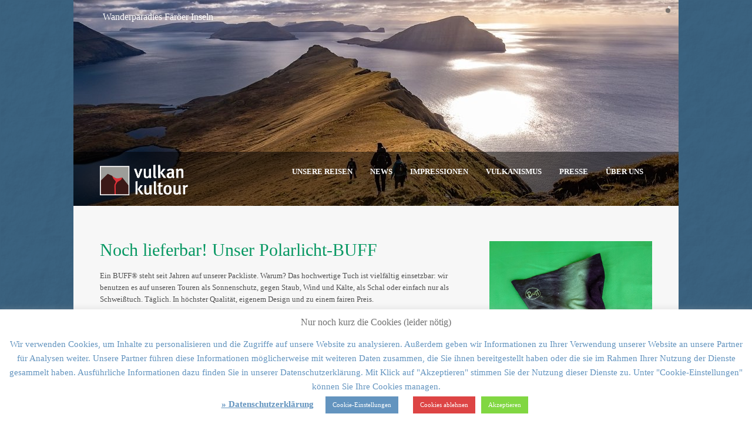

--- FILE ---
content_type: text/html; charset=UTF-8
request_url: https://www.vulkankultour.de/vulkankultour-buff/
body_size: 18876
content:
<!DOCTYPE html>
<!--[if lt IE 7]><html class="no-js lt-ie9 lt-ie8 lt-ie7" lang="de"> <![endif]-->
<!--[if IE 7]><html class="no-js lt-ie9 lt-ie8" lang="de"> <![endif]-->
<!--[if IE 8]><html class="no-js lt-ie9" lang="de"> <![endif]-->
<!--[if gt IE 8]><!--> <html class="no-js" lang="de"> <!--<![endif]-->
<head>

	<!-- Basic Page Needs
  ================================================== -->
	<meta charset="UTF-8" />
	<title>Vulkankultour   &raquo; Vulkankultour-BUFF®</title>

	<!--[if lt IE 9]>
		<script src="http://html5shiv.googlecode.com/svn/trunk/html5.js"></script>
	<![endif]-->

	<!-- CSS
  ================================================== -->
				<meta name="viewport" content="width=device-width, initial-scale=1.0, maximum-scale=1.0, user-scalable=no">
		
	<!--[if IE 7]>
		<link rel="stylesheet" href="https://www.vulkankultour.de/wp-content/themes/tourpackage-v2-01/stylesheet/ie7-style.css" /> 
		<link rel="stylesheet" href="https://www.vulkankultour.de/wp-content/themes/tourpackage-v2-01/stylesheet/font-awesome/font-awesome-ie7.min.css" /> 
	<![endif]-->	
	
	<link rel="shortcut icon" href="https://www.vulkankultour.de/wp-content/uploads/cropped-VK_LOGO_RGB_klein.jpg" type="image/x-icon" /><meta property="og:image" content="https://www.vulkankultour.de/wp-content/uploads/Vulkankultour-Buff-Aurora-06-150x150.jpg"/>
	  <meta name='robots' content='max-image-preview:large' />
	<style>img:is([sizes="auto" i], [sizes^="auto," i]) { contain-intrinsic-size: 3000px 1500px }</style>
	<link rel='dns-prefetch' href='//ajax.googleapis.com' />
<link rel='dns-prefetch' href='//stats.wp.com' />
<link rel='dns-prefetch' href='//v0.wordpress.com' />
<link rel='dns-prefetch' href='//jetpack.wordpress.com' />
<link rel='dns-prefetch' href='//s0.wp.com' />
<link rel='dns-prefetch' href='//public-api.wordpress.com' />
<link rel='dns-prefetch' href='//0.gravatar.com' />
<link rel='dns-prefetch' href='//1.gravatar.com' />
<link rel='dns-prefetch' href='//2.gravatar.com' />
<link rel="alternate" type="application/rss+xml" title="Vulkankultour &raquo; Feed" href="https://www.vulkankultour.de/feed/" />
<link rel="alternate" type="application/rss+xml" title="Vulkankultour &raquo; Kommentar-Feed" href="https://www.vulkankultour.de/comments/feed/" />
<script type="text/javascript">
/* <![CDATA[ */
window._wpemojiSettings = {"baseUrl":"https:\/\/s.w.org\/images\/core\/emoji\/16.0.1\/72x72\/","ext":".png","svgUrl":"https:\/\/s.w.org\/images\/core\/emoji\/16.0.1\/svg\/","svgExt":".svg","source":{"concatemoji":"https:\/\/www.vulkankultour.de\/wp-includes\/js\/wp-emoji-release.min.js?ver=6.8.3"}};
/*! This file is auto-generated */
!function(s,n){var o,i,e;function c(e){try{var t={supportTests:e,timestamp:(new Date).valueOf()};sessionStorage.setItem(o,JSON.stringify(t))}catch(e){}}function p(e,t,n){e.clearRect(0,0,e.canvas.width,e.canvas.height),e.fillText(t,0,0);var t=new Uint32Array(e.getImageData(0,0,e.canvas.width,e.canvas.height).data),a=(e.clearRect(0,0,e.canvas.width,e.canvas.height),e.fillText(n,0,0),new Uint32Array(e.getImageData(0,0,e.canvas.width,e.canvas.height).data));return t.every(function(e,t){return e===a[t]})}function u(e,t){e.clearRect(0,0,e.canvas.width,e.canvas.height),e.fillText(t,0,0);for(var n=e.getImageData(16,16,1,1),a=0;a<n.data.length;a++)if(0!==n.data[a])return!1;return!0}function f(e,t,n,a){switch(t){case"flag":return n(e,"\ud83c\udff3\ufe0f\u200d\u26a7\ufe0f","\ud83c\udff3\ufe0f\u200b\u26a7\ufe0f")?!1:!n(e,"\ud83c\udde8\ud83c\uddf6","\ud83c\udde8\u200b\ud83c\uddf6")&&!n(e,"\ud83c\udff4\udb40\udc67\udb40\udc62\udb40\udc65\udb40\udc6e\udb40\udc67\udb40\udc7f","\ud83c\udff4\u200b\udb40\udc67\u200b\udb40\udc62\u200b\udb40\udc65\u200b\udb40\udc6e\u200b\udb40\udc67\u200b\udb40\udc7f");case"emoji":return!a(e,"\ud83e\udedf")}return!1}function g(e,t,n,a){var r="undefined"!=typeof WorkerGlobalScope&&self instanceof WorkerGlobalScope?new OffscreenCanvas(300,150):s.createElement("canvas"),o=r.getContext("2d",{willReadFrequently:!0}),i=(o.textBaseline="top",o.font="600 32px Arial",{});return e.forEach(function(e){i[e]=t(o,e,n,a)}),i}function t(e){var t=s.createElement("script");t.src=e,t.defer=!0,s.head.appendChild(t)}"undefined"!=typeof Promise&&(o="wpEmojiSettingsSupports",i=["flag","emoji"],n.supports={everything:!0,everythingExceptFlag:!0},e=new Promise(function(e){s.addEventListener("DOMContentLoaded",e,{once:!0})}),new Promise(function(t){var n=function(){try{var e=JSON.parse(sessionStorage.getItem(o));if("object"==typeof e&&"number"==typeof e.timestamp&&(new Date).valueOf()<e.timestamp+604800&&"object"==typeof e.supportTests)return e.supportTests}catch(e){}return null}();if(!n){if("undefined"!=typeof Worker&&"undefined"!=typeof OffscreenCanvas&&"undefined"!=typeof URL&&URL.createObjectURL&&"undefined"!=typeof Blob)try{var e="postMessage("+g.toString()+"("+[JSON.stringify(i),f.toString(),p.toString(),u.toString()].join(",")+"));",a=new Blob([e],{type:"text/javascript"}),r=new Worker(URL.createObjectURL(a),{name:"wpTestEmojiSupports"});return void(r.onmessage=function(e){c(n=e.data),r.terminate(),t(n)})}catch(e){}c(n=g(i,f,p,u))}t(n)}).then(function(e){for(var t in e)n.supports[t]=e[t],n.supports.everything=n.supports.everything&&n.supports[t],"flag"!==t&&(n.supports.everythingExceptFlag=n.supports.everythingExceptFlag&&n.supports[t]);n.supports.everythingExceptFlag=n.supports.everythingExceptFlag&&!n.supports.flag,n.DOMReady=!1,n.readyCallback=function(){n.DOMReady=!0}}).then(function(){return e}).then(function(){var e;n.supports.everything||(n.readyCallback(),(e=n.source||{}).concatemoji?t(e.concatemoji):e.wpemoji&&e.twemoji&&(t(e.twemoji),t(e.wpemoji)))}))}((window,document),window._wpemojiSettings);
/* ]]> */
</script>
<link rel='stylesheet' id='pkt-style-css' href='https://www.vulkankultour.de/wp-content/themes/tourpackage-v2-01/style.css?ver=6.8.3' type='text/css' media='all' />
<link rel='stylesheet' id='pkt-foundation-css' href='https://www.vulkankultour.de/wp-content/themes/tourpackage-v2-01/stylesheet/foundation-responsive.css?ver=6.8.3' type='text/css' media='all' />
<link rel='stylesheet' id='style-custom-css' href='https://www.vulkankultour.de/wp-content/themes/tourpackage-v2-01/style-custom.css?ver=6.8.3' type='text/css' media='all' />
<style id='wp-emoji-styles-inline-css' type='text/css'>

	img.wp-smiley, img.emoji {
		display: inline !important;
		border: none !important;
		box-shadow: none !important;
		height: 1em !important;
		width: 1em !important;
		margin: 0 0.07em !important;
		vertical-align: -0.1em !important;
		background: none !important;
		padding: 0 !important;
	}
</style>
<link rel='stylesheet' id='wp-block-library-css' href='https://www.vulkankultour.de/wp-content/plugins/gutenberg/build/block-library/style.css?ver=21.5.0' type='text/css' media='all' />
<style id='classic-theme-styles-inline-css' type='text/css'>
/*! This file is auto-generated */
.wp-block-button__link{color:#fff;background-color:#32373c;border-radius:9999px;box-shadow:none;text-decoration:none;padding:calc(.667em + 2px) calc(1.333em + 2px);font-size:1.125em}.wp-block-file__button{background:#32373c;color:#fff;text-decoration:none}
</style>
<link rel='stylesheet' id='layerslider-css' href='https://www.vulkankultour.de/wp-content/plugins/LayerSlider/static/css/layerslider.css?ver=5.3.2' type='text/css' media='all' />
<link rel='stylesheet' id='contact-form-7-css' href='https://www.vulkankultour.de/wp-content/plugins/contact-form-7/includes/css/styles.css?ver=6.1.1' type='text/css' media='all' />
<link rel='stylesheet' id='cookie-law-info-css' href='https://www.vulkankultour.de/wp-content/plugins/cookie-law-info/legacy/public/css/cookie-law-info-public.css?ver=3.3.4' type='text/css' media='all' />
<link rel='stylesheet' id='cookie-law-info-gdpr-css' href='https://www.vulkankultour.de/wp-content/plugins/cookie-law-info/legacy/public/css/cookie-law-info-gdpr.css?ver=3.3.4' type='text/css' media='all' />
<style id='global-styles-inline-css' type='text/css'>
:root{--wp--preset--aspect-ratio--square: 1;--wp--preset--aspect-ratio--4-3: 4/3;--wp--preset--aspect-ratio--3-4: 3/4;--wp--preset--aspect-ratio--3-2: 3/2;--wp--preset--aspect-ratio--2-3: 2/3;--wp--preset--aspect-ratio--16-9: 16/9;--wp--preset--aspect-ratio--9-16: 9/16;--wp--preset--color--black: #000000;--wp--preset--color--cyan-bluish-gray: #abb8c3;--wp--preset--color--white: #ffffff;--wp--preset--color--pale-pink: #f78da7;--wp--preset--color--vivid-red: #cf2e2e;--wp--preset--color--luminous-vivid-orange: #ff6900;--wp--preset--color--luminous-vivid-amber: #fcb900;--wp--preset--color--light-green-cyan: #7bdcb5;--wp--preset--color--vivid-green-cyan: #00d084;--wp--preset--color--pale-cyan-blue: #8ed1fc;--wp--preset--color--vivid-cyan-blue: #0693e3;--wp--preset--color--vivid-purple: #9b51e0;--wp--preset--gradient--vivid-cyan-blue-to-vivid-purple: linear-gradient(135deg,rgb(6,147,227) 0%,rgb(155,81,224) 100%);--wp--preset--gradient--light-green-cyan-to-vivid-green-cyan: linear-gradient(135deg,rgb(122,220,180) 0%,rgb(0,208,130) 100%);--wp--preset--gradient--luminous-vivid-amber-to-luminous-vivid-orange: linear-gradient(135deg,rgb(252,185,0) 0%,rgb(255,105,0) 100%);--wp--preset--gradient--luminous-vivid-orange-to-vivid-red: linear-gradient(135deg,rgb(255,105,0) 0%,rgb(207,46,46) 100%);--wp--preset--gradient--very-light-gray-to-cyan-bluish-gray: linear-gradient(135deg,rgb(238,238,238) 0%,rgb(169,184,195) 100%);--wp--preset--gradient--cool-to-warm-spectrum: linear-gradient(135deg,rgb(74,234,220) 0%,rgb(151,120,209) 20%,rgb(207,42,186) 40%,rgb(238,44,130) 60%,rgb(251,105,98) 80%,rgb(254,248,76) 100%);--wp--preset--gradient--blush-light-purple: linear-gradient(135deg,rgb(255,206,236) 0%,rgb(152,150,240) 100%);--wp--preset--gradient--blush-bordeaux: linear-gradient(135deg,rgb(254,205,165) 0%,rgb(254,45,45) 50%,rgb(107,0,62) 100%);--wp--preset--gradient--luminous-dusk: linear-gradient(135deg,rgb(255,203,112) 0%,rgb(199,81,192) 50%,rgb(65,88,208) 100%);--wp--preset--gradient--pale-ocean: linear-gradient(135deg,rgb(255,245,203) 0%,rgb(182,227,212) 50%,rgb(51,167,181) 100%);--wp--preset--gradient--electric-grass: linear-gradient(135deg,rgb(202,248,128) 0%,rgb(113,206,126) 100%);--wp--preset--gradient--midnight: linear-gradient(135deg,rgb(2,3,129) 0%,rgb(40,116,252) 100%);--wp--preset--font-size--small: 13px;--wp--preset--font-size--medium: 20px;--wp--preset--font-size--large: 36px;--wp--preset--font-size--x-large: 42px;--wp--preset--spacing--20: 0.44rem;--wp--preset--spacing--30: 0.67rem;--wp--preset--spacing--40: 1rem;--wp--preset--spacing--50: 1.5rem;--wp--preset--spacing--60: 2.25rem;--wp--preset--spacing--70: 3.38rem;--wp--preset--spacing--80: 5.06rem;--wp--preset--shadow--natural: 6px 6px 9px rgba(0, 0, 0, 0.2);--wp--preset--shadow--deep: 12px 12px 50px rgba(0, 0, 0, 0.4);--wp--preset--shadow--sharp: 6px 6px 0px rgba(0, 0, 0, 0.2);--wp--preset--shadow--outlined: 6px 6px 0px -3px rgb(255, 255, 255), 6px 6px rgb(0, 0, 0);--wp--preset--shadow--crisp: 6px 6px 0px rgb(0, 0, 0);}:where(.is-layout-flex){gap: 0.5em;}:where(.is-layout-grid){gap: 0.5em;}body .is-layout-flex{display: flex;}.is-layout-flex{flex-wrap: wrap;align-items: center;}.is-layout-flex > :is(*, div){margin: 0;}body .is-layout-grid{display: grid;}.is-layout-grid > :is(*, div){margin: 0;}:where(.wp-block-columns.is-layout-flex){gap: 2em;}:where(.wp-block-columns.is-layout-grid){gap: 2em;}:where(.wp-block-post-template.is-layout-flex){gap: 1.25em;}:where(.wp-block-post-template.is-layout-grid){gap: 1.25em;}.has-black-color{color: var(--wp--preset--color--black) !important;}.has-cyan-bluish-gray-color{color: var(--wp--preset--color--cyan-bluish-gray) !important;}.has-white-color{color: var(--wp--preset--color--white) !important;}.has-pale-pink-color{color: var(--wp--preset--color--pale-pink) !important;}.has-vivid-red-color{color: var(--wp--preset--color--vivid-red) !important;}.has-luminous-vivid-orange-color{color: var(--wp--preset--color--luminous-vivid-orange) !important;}.has-luminous-vivid-amber-color{color: var(--wp--preset--color--luminous-vivid-amber) !important;}.has-light-green-cyan-color{color: var(--wp--preset--color--light-green-cyan) !important;}.has-vivid-green-cyan-color{color: var(--wp--preset--color--vivid-green-cyan) !important;}.has-pale-cyan-blue-color{color: var(--wp--preset--color--pale-cyan-blue) !important;}.has-vivid-cyan-blue-color{color: var(--wp--preset--color--vivid-cyan-blue) !important;}.has-vivid-purple-color{color: var(--wp--preset--color--vivid-purple) !important;}.has-black-background-color{background-color: var(--wp--preset--color--black) !important;}.has-cyan-bluish-gray-background-color{background-color: var(--wp--preset--color--cyan-bluish-gray) !important;}.has-white-background-color{background-color: var(--wp--preset--color--white) !important;}.has-pale-pink-background-color{background-color: var(--wp--preset--color--pale-pink) !important;}.has-vivid-red-background-color{background-color: var(--wp--preset--color--vivid-red) !important;}.has-luminous-vivid-orange-background-color{background-color: var(--wp--preset--color--luminous-vivid-orange) !important;}.has-luminous-vivid-amber-background-color{background-color: var(--wp--preset--color--luminous-vivid-amber) !important;}.has-light-green-cyan-background-color{background-color: var(--wp--preset--color--light-green-cyan) !important;}.has-vivid-green-cyan-background-color{background-color: var(--wp--preset--color--vivid-green-cyan) !important;}.has-pale-cyan-blue-background-color{background-color: var(--wp--preset--color--pale-cyan-blue) !important;}.has-vivid-cyan-blue-background-color{background-color: var(--wp--preset--color--vivid-cyan-blue) !important;}.has-vivid-purple-background-color{background-color: var(--wp--preset--color--vivid-purple) !important;}.has-black-border-color{border-color: var(--wp--preset--color--black) !important;}.has-cyan-bluish-gray-border-color{border-color: var(--wp--preset--color--cyan-bluish-gray) !important;}.has-white-border-color{border-color: var(--wp--preset--color--white) !important;}.has-pale-pink-border-color{border-color: var(--wp--preset--color--pale-pink) !important;}.has-vivid-red-border-color{border-color: var(--wp--preset--color--vivid-red) !important;}.has-luminous-vivid-orange-border-color{border-color: var(--wp--preset--color--luminous-vivid-orange) !important;}.has-luminous-vivid-amber-border-color{border-color: var(--wp--preset--color--luminous-vivid-amber) !important;}.has-light-green-cyan-border-color{border-color: var(--wp--preset--color--light-green-cyan) !important;}.has-vivid-green-cyan-border-color{border-color: var(--wp--preset--color--vivid-green-cyan) !important;}.has-pale-cyan-blue-border-color{border-color: var(--wp--preset--color--pale-cyan-blue) !important;}.has-vivid-cyan-blue-border-color{border-color: var(--wp--preset--color--vivid-cyan-blue) !important;}.has-vivid-purple-border-color{border-color: var(--wp--preset--color--vivid-purple) !important;}.has-vivid-cyan-blue-to-vivid-purple-gradient-background{background: var(--wp--preset--gradient--vivid-cyan-blue-to-vivid-purple) !important;}.has-light-green-cyan-to-vivid-green-cyan-gradient-background{background: var(--wp--preset--gradient--light-green-cyan-to-vivid-green-cyan) !important;}.has-luminous-vivid-amber-to-luminous-vivid-orange-gradient-background{background: var(--wp--preset--gradient--luminous-vivid-amber-to-luminous-vivid-orange) !important;}.has-luminous-vivid-orange-to-vivid-red-gradient-background{background: var(--wp--preset--gradient--luminous-vivid-orange-to-vivid-red) !important;}.has-very-light-gray-to-cyan-bluish-gray-gradient-background{background: var(--wp--preset--gradient--very-light-gray-to-cyan-bluish-gray) !important;}.has-cool-to-warm-spectrum-gradient-background{background: var(--wp--preset--gradient--cool-to-warm-spectrum) !important;}.has-blush-light-purple-gradient-background{background: var(--wp--preset--gradient--blush-light-purple) !important;}.has-blush-bordeaux-gradient-background{background: var(--wp--preset--gradient--blush-bordeaux) !important;}.has-luminous-dusk-gradient-background{background: var(--wp--preset--gradient--luminous-dusk) !important;}.has-pale-ocean-gradient-background{background: var(--wp--preset--gradient--pale-ocean) !important;}.has-electric-grass-gradient-background{background: var(--wp--preset--gradient--electric-grass) !important;}.has-midnight-gradient-background{background: var(--wp--preset--gradient--midnight) !important;}.has-small-font-size{font-size: var(--wp--preset--font-size--small) !important;}.has-medium-font-size{font-size: var(--wp--preset--font-size--medium) !important;}.has-large-font-size{font-size: var(--wp--preset--font-size--large) !important;}.has-x-large-font-size{font-size: var(--wp--preset--font-size--x-large) !important;}
:where(.wp-block-columns.is-layout-flex){gap: 2em;}:where(.wp-block-columns.is-layout-grid){gap: 2em;}
:root :where(.wp-block-pullquote){font-size: 1.5em;line-height: 1.6;}
:where(.wp-block-post-template.is-layout-flex){gap: 1.25em;}:where(.wp-block-post-template.is-layout-grid){gap: 1.25em;}
</style>
<link rel='stylesheet' id='wp-lightbox-2.min.css-css' href='https://www.vulkankultour.de/wp-content/plugins/wp-lightbox-2/styles/lightbox.min.css?ver=1.3.4' type='text/css' media='all' />
<link rel='stylesheet' id='themeblvd_gmap-css' href='https://www.vulkankultour.de/wp-content/plugins/theme-blvd-responsive-google-maps/assets/style.css?ver=1.0' type='text/css' media='all' />
<link rel='stylesheet' id='superfish-css' href='https://www.vulkankultour.de/wp-content/themes/tourpackage-v2-01/stylesheet/superfish.css?ver=6.8.3' type='text/css' media='all' />
<link rel='stylesheet' id='fancybox-css' href='https://www.vulkankultour.de/wp-content/themes/tourpackage-v2-01/stylesheet/fancybox.css?ver=6.8.3' type='text/css' media='all' />
<link rel='stylesheet' id='fancybox-thumbs-css' href='https://www.vulkankultour.de/wp-content/themes/tourpackage-v2-01/stylesheet/jquery.fancybox-thumbs.css?ver=6.8.3' type='text/css' media='all' />
<link rel='stylesheet' id='font-awesome-css' href='https://www.vulkankultour.de/wp-content/themes/tourpackage-v2-01/stylesheet/font-awesome/font-awesome.css?ver=6.8.3' type='text/css' media='all' />
<script type="text/javascript" src="https://ajax.googleapis.com/ajax/libs/jquery/1.8.3/jquery.min.js?ver=6.8.3" id="jquery-js"></script>
<script type="text/javascript" src="https://www.vulkankultour.de/wp-content/plugins/LayerSlider/static/js/greensock.js?ver=1.11.8" id="greensock-js"></script>
<script type="text/javascript" src="https://www.vulkankultour.de/wp-content/plugins/LayerSlider/static/js/layerslider.kreaturamedia.jquery.js?ver=5.3.2" id="layerslider-js"></script>
<script type="text/javascript" src="https://www.vulkankultour.de/wp-content/plugins/LayerSlider/static/js/layerslider.transitions.js?ver=5.3.2" id="layerslider-transitions-js"></script>
<script type="text/javascript" src="https://www.vulkankultour.de/wp-content/plugins/gutenberg/build/hooks/index.min.js?ver=84e753e2b66eb7028d38" id="wp-hooks-js"></script>
<script type="text/javascript" src="https://www.vulkankultour.de/wp-content/plugins/gutenberg/build/i18n/index.min.js?ver=671c1c41fbf6f13df25a" id="wp-i18n-js"></script>
<script type="text/javascript" id="wp-i18n-js-after">
/* <![CDATA[ */
wp.i18n.setLocaleData( { 'text direction\u0004ltr': [ 'ltr' ] } );
/* ]]> */
</script>
<script type="text/javascript" id="cookie-law-info-js-extra">
/* <![CDATA[ */
var Cli_Data = {"nn_cookie_ids":[],"cookielist":[],"non_necessary_cookies":[],"ccpaEnabled":"","ccpaRegionBased":"","ccpaBarEnabled":"","strictlyEnabled":["necessary","obligatoire"],"ccpaType":"gdpr","js_blocking":"","custom_integration":"","triggerDomRefresh":"","secure_cookies":""};
var cli_cookiebar_settings = {"animate_speed_hide":"500","animate_speed_show":"500","background":"#ffffff","border":"#b1a6a6c2","border_on":"","button_1_button_colour":"#81d742","button_1_button_hover":"#67ac35","button_1_link_colour":"#fff","button_1_as_button":"1","button_1_new_win":"","button_2_button_colour":"#333","button_2_button_hover":"#292929","button_2_link_colour":"#6394bf","button_2_as_button":"","button_2_hidebar":"","button_3_button_colour":"#dd4444","button_3_button_hover":"#b13636","button_3_link_colour":"#fff","button_3_as_button":"1","button_3_new_win":"","button_4_button_colour":"#6394bf","button_4_button_hover":"#4f7699","button_4_link_colour":"#ffffff","button_4_as_button":"1","button_7_button_colour":"#61a229","button_7_button_hover":"#4e8221","button_7_link_colour":"#fff","button_7_as_button":"1","button_7_new_win":"","font_family":"Verdana, Geneva","header_fix":"","notify_animate_hide":"1","notify_animate_show":"","notify_div_id":"#cookie-law-info-bar","notify_position_horizontal":"left","notify_position_vertical":"bottom","scroll_close":"","scroll_close_reload":"","accept_close_reload":"","reject_close_reload":"","showagain_tab":"","showagain_background":"#fff","showagain_border":"#000","showagain_div_id":"#cookie-law-info-again","showagain_x_position":"100px","text":"#6394bf","show_once_yn":"","show_once":"10000","logging_on":"","as_popup":"","popup_overlay":"1","bar_heading_text":"Nur noch kurz die Cookies (leider n\u00f6tig)","cookie_bar_as":"banner","popup_showagain_position":"bottom-right","widget_position":"left"};
var log_object = {"ajax_url":"https:\/\/www.vulkankultour.de\/wp-admin\/admin-ajax.php"};
/* ]]> */
</script>
<script type="text/javascript" src="https://www.vulkankultour.de/wp-content/plugins/cookie-law-info/legacy/public/js/cookie-law-info-public.js?ver=3.3.4" id="cookie-law-info-js"></script>
<script type="text/javascript" src="https://www.vulkankultour.de/wp-content/plugins/theme-blvd-responsive-google-maps/assets/jquery.gmap.min.js?ver=3.0" id="gmap-js"></script>
<script type="text/javascript" src="https://www.vulkankultour.de/wp-content/themes/tourpackage-v2-01/javascript/jquery.fitvids.js?ver=1.0" id="fitvids-js"></script>
<link rel="EditURI" type="application/rsd+xml" title="RSD" href="https://www.vulkankultour.de/xmlrpc.php?rsd" />
<meta name="generator" content="WordPress 6.8.3" />
<link rel="canonical" href="https://www.vulkankultour.de/vulkankultour-buff/" />
<link rel='shortlink' href='https://www.vulkankultour.de/?p=23307' />
<link rel="alternate" title="oEmbed (JSON)" type="application/json+oembed" href="https://www.vulkankultour.de/wp-json/oembed/1.0/embed?url=https%3A%2F%2Fwww.vulkankultour.de%2Fvulkankultour-buff%2F" />
<link rel="alternate" title="oEmbed (XML)" type="text/xml+oembed" href="https://www.vulkankultour.de/wp-json/oembed/1.0/embed?url=https%3A%2F%2Fwww.vulkankultour.de%2Fvulkankultour-buff%2F&#038;format=xml" />
	<style>img#wpstats{display:none}</style>
			
<!--[if lt IE 9]>
<style type="text/css">
	div.shortcode-dropcap.circle,
	div.anythingSlider .anythingControls ul a, .flex-control-nav li a, 
	.nivo-controlNav a, ls-bottom-slidebuttons a{
		z-index: 1000;
		position: relative;
		behavior: url(https://www.vulkankultour.de/wp-content/themes/tourpackage-v2-01/stylesheet/ie-fix/PIE.php);
	}

	ul.gdl-accordion li, ul.gdl-toggle-box li{ overflow: hidden; }
	
	.logo-wrapper{ overflow: hidden; width: 150px !important; }	
</style>
<![endif]-->
<link rel="icon" href="https://www.vulkankultour.de/wp-content/uploads/cropped-VK_LOGO_RGB_klein.jpg" sizes="32x32" />
<link rel="icon" href="https://www.vulkankultour.de/wp-content/uploads/cropped-VK_LOGO_RGB_klein.jpg" sizes="192x192" />
<link rel="apple-touch-icon" href="https://www.vulkankultour.de/wp-content/uploads/cropped-VK_LOGO_RGB_klein.jpg" />
<meta name="msapplication-TileImage" content="https://www.vulkankultour.de/wp-content/uploads/cropped-VK_LOGO_RGB_klein.jpg" />

<meta name="viewport" content="width=device-width, user-scalable=yes, initial-scale=1.0, minimum-scale=0.1, maximum-scale=10.0">
</head>
<body class="wp-singular page-template-default page page-id-23307 wp-theme-tourpackage-v2-01">
<div class="body-outer-wrapper  gdlr-boxed-style " >
	<div class="body-wrapper">
		<div class="header-outer-wrapper full-slider">
			<div class="header-area-wrapper">
				<!-- top navigation -->
								
				<div class="header-wrapper boxed-style">
					<div class="header-container container">
						<!-- Get Logo -->
						<div class="logo-wrapper">
							<a href="https://www.vulkankultour.de"><img src="https://www.vulkankultour.de/wp-content/uploads/2015/02/VK_LOGO_RGBinvers.png" alt=""/></a>						</div>

						<!-- Navigation -->
						<div class="gdl-navigation-wrapper">
							<div class="responsive-menu-wrapper"><select id="menu-vk-main-menu" class="menu dropdown-menu"><option value="" class="blank">&#8212; Main Menu &#8212;</option><option class="menu-item menu-item-type-post_type menu-item-object-page menu-item-has-children menu-item-4309 menu-item-depth-0" value="https://www.vulkankultour.de/reisen/">Unsere Reisen</option>	<option class="menu-item menu-item-type-post_type menu-item-object-page menu-item-8250 menu-item-depth-1" value="https://www.vulkankultour.de/reisen/alle-reisetermine/">- Alle Termine auf einen Blick</option>
	<option class="menu-item menu-item-type-post_type menu-item-object-page menu-item-4618 menu-item-depth-1" value="https://www.vulkankultour.de/reisen/azoren/">- Azoren</option>
	<option class="menu-item menu-item-type-post_type menu-item-object-page menu-item-has-children menu-item-4312 menu-item-depth-1" value="https://www.vulkankultour.de/reisen/island/">- Island</option>		<option class="menu-item menu-item-type-post_type menu-item-object-page menu-item-14931 menu-item-depth-2" value="https://www.vulkankultour.de/reisen/island/ueber-polarlichter/">- - Über Polarlichter</option>

	<option class="menu-item menu-item-type-post_type menu-item-object-page menu-item-has-children menu-item-4304 menu-item-depth-1" value="https://www.vulkankultour.de/reisen/italien/">- Italien</option>		<option class="menu-item menu-item-type-post_type menu-item-object-page menu-item-4453 menu-item-depth-2" value="https://www.vulkankultour.de/reisen/italien/golf-von-neapel/">- - Golf von Neapel</option>
		<option class="menu-item menu-item-type-post_type menu-item-object-page menu-item-4463 menu-item-depth-2" value="https://www.vulkankultour.de/reisen/italien/liparische-inseln/">- - Liparische (Äolische) Inseln</option>
		<option class="menu-item menu-item-type-post_type menu-item-object-page menu-item-4456 menu-item-depth-2" value="https://www.vulkankultour.de/reisen/italien/aetna/">- - Sizilien / Ätna</option>


<option class="menu-item menu-item-type-post_type menu-item-object-page menu-item-4469 menu-item-depth-0" value="https://www.vulkankultour.de/vulkan-news/">News</option>
<option class="menu-item menu-item-type-post_type menu-item-object-page menu-item-10595 menu-item-depth-0" value="https://www.vulkankultour.de/impressionen/">Impressionen</option>
<option class="menu-item menu-item-type-post_type menu-item-object-page menu-item-has-children menu-item-4551 menu-item-depth-0" value="https://www.vulkankultour.de/vulkanismus/">Vulkanismus</option>	<option class="menu-item menu-item-type-post_type menu-item-object-page menu-item-4596 menu-item-depth-1" value="https://www.vulkankultour.de/vulkanismus/1-wie-entstehen-vulkane/">- Wie entstehen Vulkane?</option>
	<option class="menu-item menu-item-type-post_type menu-item-object-page menu-item-4595 menu-item-depth-1" value="https://www.vulkankultour.de/vulkanismus/2-unterschiedliche-eruptionsformen/">- Unterschiedliche Eruptionsformen</option>
	<option class="menu-item menu-item-type-post_type menu-item-object-page menu-item-4594 menu-item-depth-1" value="https://www.vulkankultour.de/vulkanismus/3-vorhersagemoeglichkeiten-und-schutzmassnahmen/">- Vorhersagemöglichkeiten und Schutzmaßnahmen</option>
	<option class="menu-item menu-item-type-post_type menu-item-object-page menu-item-4593 menu-item-depth-1" value="https://www.vulkankultour.de/vulkanismus/4-die-groessten-vulkanausbrueche-in-historischer-zeit/">- Die größten Vulkanausbrüche aller Zeiten</option>

<option class="menu-item menu-item-type-post_type menu-item-object-page menu-item-13424 menu-item-depth-0" value="https://www.vulkankultour.de/presse/">Presse</option>
<option class="menu-item menu-item-type-post_type menu-item-object-page menu-item-4509 menu-item-depth-0" value="https://www.vulkankultour.de/vulkankultour-team/">Über uns</option>
</select></div><div class="clear"></div><div class="navigation-wrapper sliding-bar"><div class="gdl-current-menu" ></div><div class="main-superfish-wrapper" id="main-superfish-wrapper" ><ul id="menu-vk-main-menu-1" class="sf-menu"><li id="menu-item-4309" class="menu-item menu-item-type-post_type menu-item-object-page menu-item-has-children menu-item-4309"><a href="https://www.vulkankultour.de/reisen/" title="Vulkanreisen">Unsere Reisen</a>
<ul class="sub-menu">
	<li id="menu-item-8250" class="menu-item menu-item-type-post_type menu-item-object-page menu-item-8250"><a href="https://www.vulkankultour.de/reisen/alle-reisetermine/" title="Alle unsere Vulkanreisen">Alle Termine auf einen Blick</a></li>
	<li id="menu-item-4618" class="menu-item menu-item-type-post_type menu-item-object-page menu-item-4618"><a href="https://www.vulkankultour.de/reisen/azoren/" title="Neun Perlen inmitten des Atlantiks">Azoren</a></li>
	<li id="menu-item-4312" class="menu-item menu-item-type-post_type menu-item-object-page menu-item-has-children menu-item-4312"><a href="https://www.vulkankultour.de/reisen/island/" title="Die bunte Insel am Polarkreis">Island</a>
	<ul class="sub-menu">
		<li id="menu-item-14931" class="menu-item menu-item-type-post_type menu-item-object-page menu-item-14931"><a href="https://www.vulkankultour.de/reisen/island/ueber-polarlichter/">Über Polarlichter</a></li>
	</ul>
</li>
	<li id="menu-item-4304" class="menu-item menu-item-type-post_type menu-item-object-page menu-item-has-children menu-item-4304"><a href="https://www.vulkankultour.de/reisen/italien/" title="Das Land der Vulkane">Italien</a>
	<ul class="sub-menu">
		<li id="menu-item-4453" class="menu-item menu-item-type-post_type menu-item-object-page menu-item-4453"><a href="https://www.vulkankultour.de/reisen/italien/golf-von-neapel/" title="Vesuv, Pompeji, Phlegräische Felder">Golf von Neapel</a></li>
		<li id="menu-item-4463" class="menu-item menu-item-type-post_type menu-item-object-page menu-item-4463"><a href="https://www.vulkankultour.de/reisen/italien/liparische-inseln/" title="Stromboli, Vulcano, Lipari, Panarea, Salina, Alicudi, Filicudi">Liparische (Äolische) Inseln</a></li>
		<li id="menu-item-4456" class="menu-item menu-item-type-post_type menu-item-object-page menu-item-4456"><a href="https://www.vulkankultour.de/reisen/italien/aetna/" title="Europas höchster daueraktiver Vulkan">Sizilien / Ätna</a></li>
	</ul>
</li>
</ul>
</li>
<li id="menu-item-4469" class="menu-item menu-item-type-post_type menu-item-object-page menu-item-4469"><a href="https://www.vulkankultour.de/vulkan-news/" title="Aktuelles über unsere Vulkane und Reisen">News</a></li>
<li id="menu-item-10595" class="menu-item menu-item-type-post_type menu-item-object-page menu-item-10595"><a href="https://www.vulkankultour.de/impressionen/" title="Reiseberichte unserer vergangenen Touren">Impressionen</a></li>
<li id="menu-item-4551" class="menu-item menu-item-type-post_type menu-item-object-page menu-item-has-children menu-item-4551"><a href="https://www.vulkankultour.de/vulkanismus/" title="Unsere Geowissenschaft leicht erklärt">Vulkanismus</a>
<ul class="sub-menu">
	<li id="menu-item-4596" class="menu-item menu-item-type-post_type menu-item-object-page menu-item-4596"><a href="https://www.vulkankultour.de/vulkanismus/1-wie-entstehen-vulkane/" title="Tektonik &#038; Vulkanologie">Wie entstehen Vulkane?</a></li>
	<li id="menu-item-4595" class="menu-item menu-item-type-post_type menu-item-object-page menu-item-4595"><a href="https://www.vulkankultour.de/vulkanismus/2-unterschiedliche-eruptionsformen/" title="explosiv &#8211; effusiv, und so weiter&#8230;">Unterschiedliche Eruptionsformen</a></li>
	<li id="menu-item-4594" class="menu-item menu-item-type-post_type menu-item-object-page menu-item-4594"><a href="https://www.vulkankultour.de/vulkanismus/3-vorhersagemoeglichkeiten-und-schutzmassnahmen/" title="Tremor, Gase, Erdbeben&#8230;">Vorhersagemöglichkeiten und Schutzmaßnahmen</a></li>
	<li id="menu-item-4593" class="menu-item menu-item-type-post_type menu-item-object-page menu-item-4593"><a href="https://www.vulkankultour.de/vulkanismus/4-die-groessten-vulkanausbrueche-in-historischer-zeit/" title="Von Pompeji zum Eyjafjallajökull">Die größten Vulkanausbrüche aller Zeiten</a></li>
</ul>
</li>
<li id="menu-item-13424" class="menu-item menu-item-type-post_type menu-item-object-page menu-item-13424"><a href="https://www.vulkankultour.de/presse/" title="Presseberichte, -Texte etc.">Presse</a></li>
<li id="menu-item-4509" class="menu-item menu-item-type-post_type menu-item-object-page menu-item-4509"><a href="https://www.vulkankultour.de/vulkankultour-team/" title="Vulkankultour stellt sich vor">Über uns</a></li>
</ul><div class="clear"></div></div><div class="clear"></div></div>							<div class="clear"></div>
						</div>
						<div class="clear"></div>
					</div> <!-- header container -->
				</div> <!-- header area -->		
			</div> <!-- header wrapper -->		
			<div class="gdl-top-slider"><div class="gdl-top-slider-wrapper full-slider"> <script data-cfasync="false" type="text/javascript">var lsjQuery = jQuery;</script><script data-cfasync="false" type="text/javascript"> lsjQuery(document).ready(function() { if(typeof lsjQuery.fn.layerSlider == "undefined") { lsShowNotice('layerslider_1','jquery'); } else { lsjQuery("#layerslider_1").layerSlider({responsiveUnder: 960, layersContainer: 960, hideOnMobile: true, startInViewport: false, firstSlide: 'random', animateFirstSlide: false, randomSlideshow: true, twoWaySlideshow: true, forceLoopNum: false, skin: 'packagetour', globalBGColor: 'transparent', sliderFadeInDuration: 1000, navStartStop: false, navButtons: false, thumbnailNavigation: 'disabled', autoPlayVideos: false, yourLogoStyle: 'left: 10px; top: 10px;', cbInit: function(element) { }, cbStart: function(data) { }, cbStop: function(data) { }, cbPause: function(data) { }, cbAnimStart: function(data) { }, cbAnimStop: function(data) { }, cbPrev: function(data) { }, cbNext: function(data) { }, skinsPath: 'https://www.vulkankultour.de/wp-content/plugins/LayerSlider/static/skins/'}) } }); </script><div id="layerslider_1" class="ls-wp-container" style="width:100%;height:350px;margin:0 auto;margin-bottom: 0px;"><div class="ls-slide" data-ls="slidedelay:9000;transition2d:5;"><img src="https://www.vulkankultour.de/wp-content/plugins/LayerSlider/static/img/blank.gif" data-src="https://www.vulkankultour.de/wp-content/uploads/2015/02/DSC_3333.jpg" class="ls-bg" alt="DSC_3333" /><p class="ls-l" style="top:0px;left:0px;padding-top:20px;padding-left:15px;font-size:16px;color:#ffffff;white-space: nowrap;" data-ls="offsetxin:0;delayin:1000;easingin:easeInBack;offsetxout:0;durationout:500;showuntil:6000;">Ätna Gipfelkrater Bocca Nuova</p><a href="https://www.vulkankultour.de/etna-trekking/" target="_self" class="ls-link"></a></div><div class="ls-slide" data-ls="slidedelay:9000;transition2d:5;"><img src="https://www.vulkankultour.de/wp-content/plugins/LayerSlider/static/img/blank.gif" data-src="https://www.vulkankultour.de/wp-content/uploads/2015/02/DSC_2174.jpg" class="ls-bg" alt="DSC_2174" /><a href="https://138.201.73.252/mb_vk/shop/shop.do?command=go&amp;category=1304" target="_self" class="ls-l" style="top:0px;left:0px;" data-ls="offsetxin:0;delayin:1000;easingin:easeInBack;offsetxout:0;durationout:500;showuntil:6000;"><p style="padding-top:20px;padding-left:15px;font-size:16px;color:#ffffff;white-space: nowrap;">Tuffkrater Hverfjall - Nordisland</p></a><a href="https://www.vulkankultour.de/nordisland-im-winter/" target="_self" class="ls-link"></a></div><div class="ls-slide" data-ls="slidedelay:9000;transition2d:5;"><img src="https://www.vulkankultour.de/wp-content/plugins/LayerSlider/static/img/blank.gif" data-src="https://www.vulkankultour.de/wp-content/uploads/2015/02/DSC_2706.jpg" class="ls-bg" alt="DSC_2706" /><p class="ls-l" style="top:0px;left:0px;padding-top:20px;padding-left:15px;font-size:16px;color:#ffffff;white-space: nowrap;" data-ls="offsetxin:0;delayin:1000;easingin:easeInBack;offsetxout:0;durationout:500;showuntil:6000;">Strombolicchio</p><a href="https://www.vulkankultour.de/feuerberge-sueditaliens/" target="_self" class="ls-link"></a></div><div class="ls-slide" data-ls="slidedelay:9000;transition2d:5;"><img src="https://www.vulkankultour.de/wp-content/plugins/LayerSlider/static/img/blank.gif" data-src="https://www.vulkankultour.de/wp-content/uploads/2015/02/DSC_2656.jpg" class="ls-bg" alt="DSC_2656" /><p class="ls-l" style="top:0px;left:0px;padding-top:20px;padding-left:15px;font-size:16px;color:#ffffff;white-space: nowrap;" data-ls="offsetxin:0;delayin:1000;easingin:easeInBack;offsetxout:0;durationout:500;showuntil:6000;">Stromboli</p><a href="https://www.vulkankultour.de/feuerberge-sueditaliens/" target="_self" class="ls-link"></a></div><div class="ls-slide" data-ls="slidedelay:9000;transition2d:5;"><img src="https://www.vulkankultour.de/wp-content/plugins/LayerSlider/static/img/blank.gif" data-src="https://www.vulkankultour.de/wp-content/uploads/DSC_2861.jpg" class="ls-bg" alt="Stromboli" /><p class="ls-l" style="top:0px;left:0px;padding-top:20px;padding-left:15px;font-size:16px;color:#ffffff;white-space: nowrap;" data-ls="offsetxin:0;delayin:1000;easingin:easeInBack;offsetxout:0;durationout:500;showuntil:6000;">Stromboli</p><a href="https://www.vulkankultour.de/reisen/italien/liparische-inseln/stromboli/" target="_self" class="ls-link"></a></div><div class="ls-slide" data-ls="slidedelay:9000;transition2d:5;"><img src="https://www.vulkankultour.de/wp-content/plugins/LayerSlider/static/img/blank.gif" data-src="https://www.vulkankultour.de/wp-content/uploads/DSC44582.jpg" class="ls-bg" alt="_DSC4458" /><p class="ls-l" style="top:0px;left:0px;padding-top:20px;padding-left:15px;font-size:16px;color:#ffffff;white-space: nowrap;" data-ls="offsetxin:0;easingin:easeInBack;offsetxout:0;durationout:500;showuntil:6000;">Aurora Borealis über Island </p><a href="https://www.vulkankultour.de/island-im-winter-2/" target="_self" class="ls-link"></a></div><div class="ls-slide" data-ls="slidedelay:9000;transition2d:5;"><img src="https://www.vulkankultour.de/wp-content/plugins/LayerSlider/static/img/blank.gif" data-src="https://www.vulkankultour.de/wp-content/uploads/DSC_3318.jpg" class="ls-bg" alt="DSC_3318" /><p class="ls-l" style="top:0px;left:0px;padding-top:20px;padding-left:15px;font-size:16px;color:#ffffff;white-space: nowrap;" data-ls="offsetxin:0;delayin:1000;easingin:easeInBack;offsetxout:0;durationout:500;showuntil:6000;">Ätna Gipfelkrater Bocca Nuova</p><a href="https://www.vulkankultour.de/etna-trekking/" target="_self" class="ls-link"></a></div><div class="ls-slide" data-ls="slidedelay:9000;transition2d:5;"><img src="https://www.vulkankultour.de/wp-content/plugins/LayerSlider/static/img/blank.gif" data-src="https://www.vulkankultour.de/wp-content/uploads/DSC4602.jpg" class="ls-bg" alt="_DSC4602" /><p class="ls-l" style="top:0px;left:0px;padding-top:20px;padding-left:15px;font-size:16px;color:#ffffff;white-space: nowrap;" data-ls="offsetxin:0;delayin:1000;easingin:easeInBack;offsetxout:0;durationout:500;showuntil:6000;">Reynisfjara - Island im Winter</p><a href="https://www.vulkankultour.de/island-im-winter-2/" target="_self" class="ls-link"></a></div><div class="ls-slide" data-ls="slidedelay:9000;transition2d:5;"><img src="https://www.vulkankultour.de/wp-content/plugins/LayerSlider/static/img/blank.gif" data-src="https://www.vulkankultour.de/wp-content/uploads/DSC_2854.jpg" class="ls-bg" alt="DSC_2854" /><p class="ls-l" style="top:0px;left:0px;padding-top:20px;padding-left:15px;font-size:16px;color:#ffffff;white-space: nowrap;" data-ls="offsetxin:0;delayin:1000;easingin:easeInBack;offsetxout:0;durationout:500;showuntil:6000;">Stromboli</p><a href="https://www.vulkankultour.de/reisen/italien/liparische-inseln/stromboli/" target="_self" class="ls-link"></a></div><div class="ls-slide" data-ls="slidedelay:9000;transition2d:5;"><img src="https://www.vulkankultour.de/wp-content/plugins/LayerSlider/static/img/blank.gif" data-src="https://www.vulkankultour.de/wp-content/uploads/DSC51251.jpg" class="ls-bg" alt="_DSC5125" /><p class="ls-l" style="top:0px;left:0px;padding-top:20px;padding-left:15px;font-size:16px;color:#ffffff;white-space: nowrap;" data-ls="offsetxin:0;delayin:1000;easingin:easeInBack;offsetxout:0;durationout:500;showuntil:6000;">Lónafjörður - Island Westfjorde</p><a href="https://www.vulkankultour.de/island-westfjorde/" target="_self" class="ls-link"></a></div><div class="ls-slide" data-ls="slidedelay:9000;transition2d:5;"><img src="https://www.vulkankultour.de/wp-content/plugins/LayerSlider/static/img/blank.gif" data-src="https://www.vulkankultour.de/wp-content/uploads/DSC55601.jpg" class="ls-bg" alt="_DSC5560" /><p class="ls-l" style="top:0px;left:0px;padding-top:20px;padding-left:15px;font-size:16px;color:#ffffff;white-space: nowrap;" data-ls="offsetxin:0;delayin:1000;easingin:easeInBack;offsetxout:0;durationout:500;showuntil:6000;">Ísafjarðardjúp - Island Westfjorde</p><a href="https://www.vulkankultour.de/island-westfjorde/" target="_self" class="ls-link"></a></div><div class="ls-slide" data-ls="slidedelay:9000;transition2d:5;"><img src="https://www.vulkankultour.de/wp-content/plugins/LayerSlider/static/img/blank.gif" data-src="https://www.vulkankultour.de/wp-content/uploads/DSC_1635.jpg" class="ls-bg" alt="DSC_1635" /><p class="ls-l" style="top:0px;left:0px;padding-top:20px;padding-left:15px;font-size:16px;color:#ffffff;white-space: nowrap;" data-ls="offsetxin:0;delayin:1000;easingin:easeInBack;offsetxout:0;durationout:500;showuntil:6000;">Schwefelfumarole - Vulcano (Liparische Inseln)</p><a href="https://www.vulkankultour.de/feuerberge-sueditaliens-3/" target="_self" class="ls-link"></a></div><div class="ls-slide" data-ls="slidedelay:9000;transition2d:5;"><img src="https://www.vulkankultour.de/wp-content/plugins/LayerSlider/static/img/blank.gif" data-src="https://www.vulkankultour.de/wp-content/uploads/DSC_3890.jpg" class="ls-bg" alt="DSC_3890" /><p class="ls-l" style="top:0px;left:0px;padding-top:20px;padding-left:15px;font-size:16px;color:#ffffff;white-space: nowrap;" data-ls="offsetxin:0;delayin:1000;easingin:easeInBack;offsetxout:0;durationout:500;showuntil:6000;">Vulcano (Liparische Inseln)</p><a href="https://www.vulkankultour.de/liparische-inseln/" target="_self" class="ls-link"></a></div><div class="ls-slide" data-ls="slidedelay:9000;transition2d:5;"><img src="https://www.vulkankultour.de/wp-content/plugins/LayerSlider/static/img/blank.gif" data-src="https://www.vulkankultour.de/wp-content/uploads/DSC_1738.jpg" class="ls-bg" alt="DSC_1738" /><p class="ls-l" style="top:0px;left:0px;padding-top:20px;padding-left:15px;font-size:16px;color:#ffffff;white-space: nowrap;" data-ls="offsetxin:0;delayin:1000;easingin:easeInBack;offsetxout:0;durationout:500;showuntil:6000;">Lipari Westküste - Blick auf Salina (Liparische Inseln)</p><a href="https://www.vulkankultour.de/liparische-inseln-11/" target="_self" class="ls-link"></a></div><div class="ls-slide" data-ls="slidedelay:9000;transition2d:5;"><img src="https://www.vulkankultour.de/wp-content/plugins/LayerSlider/static/img/blank.gif" data-src="https://www.vulkankultour.de/wp-content/uploads/DSC_3669.jpg" class="ls-bg" alt="DSC_3669" /><p class="ls-l" style="top:0px;left:0px;padding-top:20px;padding-left:15px;font-size:16px;color:#ffffff;white-space: nowrap;" data-ls="offsetxin:0;delayin:1000;easingin:easeInBack;offsetxout:0;durationout:500;showuntil:6000;">Ätna - Blick vom Serracozzo-Grat auf die Gipfelkrater</p><a href="https://www.vulkankultour.de/feuerberge-siziliens/" target="_self" class="ls-link"></a></div><div class="ls-slide" data-ls="slidedelay:9000;transition2d:5;"><img src="https://www.vulkankultour.de/wp-content/plugins/LayerSlider/static/img/blank.gif" data-src="https://www.vulkankultour.de/wp-content/uploads/DSC_3755-e1439281053512.jpg" class="ls-bg" alt="DSC_3755" /><p class="ls-l" style="top:0px;left:0px;padding-top:20px;padding-left:15px;font-size:16px;color:#ffffff;white-space: nowrap;" data-ls="offsetxin:0;delayin:1000;easingin:easeInBack;offsetxout:0;durationout:500;showuntil:6000;">Lavaströme am Stromboli (Herbst 2014)</p><a href="https://www.vulkankultour.de/italienisch-und-meer-sprachreise/" target="_self" class="ls-link"></a></div><div class="ls-slide" data-ls="slidedelay:9000;transition2d:5;"><img src="https://www.vulkankultour.de/wp-content/plugins/LayerSlider/static/img/blank.gif" data-src="https://www.vulkankultour.de/wp-content/uploads/DSC_1274.jpg" class="ls-bg" alt="DSC_1274" /><p class="ls-l" style="top:0px;left:0px;padding-top:20px;padding-left:15px;font-size:16px;color:#ffffff;white-space: nowrap;" data-ls="offsetxin:0;delayin:1000;easingin:easeInBack;offsetxout:0;durationout:500;showuntil:6000;">Filicudi &amp; Alicudi </p><a href="https://www.vulkankultour.de/westliche-aeolen/" target="_self" class="ls-link"></a></div><div class="ls-slide" data-ls="slidedelay:9000;transition2d:5;"><img src="https://www.vulkankultour.de/wp-content/plugins/LayerSlider/static/img/blank.gif" data-src="https://www.vulkankultour.de/wp-content/uploads/DSC_26061.jpg" class="ls-bg" alt="Slide background" /><p class="ls-l" style="top:0px;left:0px;padding-top:20px;padding-left:15px;font-size:16px;color:#ffffff;white-space: nowrap;" data-ls="offsetxin:0;delayin:1000;easingin:easeInBack;offsetxout:0;durationout:500;showuntil:6000;">Vesuv Kraterrand - Blick auf Neapel</p><a href="https://www.vulkankultour.de/feuerberge-sueditaliens/" target="_self" class="ls-link"></a></div><div class="ls-slide" data-ls="slidedelay:9000;transition2d:5;"><img src="https://www.vulkankultour.de/wp-content/plugins/LayerSlider/static/img/blank.gif" data-src="https://www.vulkankultour.de/wp-content/uploads/DSC_65791.jpg" class="ls-bg" alt="Vesuv Kraterrand" /><p class="ls-l" style="top:0px;left:0px;padding-top:20px;padding-left:15px;font-size:16px;color:#ffffff;white-space: nowrap;" data-ls="offsetxin:o;delayin:1000;easingin:easeInBack;offsetxout:o;durationout:500;showuntil:6000;">Vesuv Krater</p><a href="https://www.vulkankultour.de/reisen/italien/golf-von-neapel/" target="_self" class="ls-link"></a></div><div class="ls-slide" data-ls="slidedelay:9000;transition2d:5;"><img src="https://www.vulkankultour.de/wp-content/plugins/LayerSlider/static/img/blank.gif" data-src="https://www.vulkankultour.de/wp-content/uploads/DSC_00591.jpg" class="ls-bg" alt="Reynisdrangar" /><p class="ls-l" style="top:0px;left:0px;padding-top:20px;padding-left:15px;font-size:16px;color:#ffffff;white-space: nowrap;" data-ls="offsetxin:0;delayin:1000;easingin:easeInBack;offsetxout:0;durationout:500;showuntil:6000;">Reynisdrangar (Island im Winter)</p><a href="https://www.vulkankultour.de/island-im-winter-3/" target="_self" class="ls-link"></a></div><div class="ls-slide" data-ls="slidedelay:9000;transition2d:5;"><img src="https://www.vulkankultour.de/wp-content/plugins/LayerSlider/static/img/blank.gif" data-src="https://www.vulkankultour.de/wp-content/uploads/DSC_01082.jpg" class="ls-bg" alt="DSC_0108" /><p class="ls-l" style="top:0px;left:0px;padding-top:20px;padding-left:15px;font-size:16px;color:#ffffff;white-space: nowrap;" data-ls="offsetxin:0;delayin:1000;easingin:easeInBack;offsetxout:0;durationout:500;showuntil:6000;">Eishöhle im Sólheimajökull - Island im Winter</p><a href="https://www.vulkankultour.de/island-im-winter-3/" target="_self" class="ls-link"></a></div><div class="ls-slide" data-ls="slidedelay:9000;transition2d:5;"><img src="https://www.vulkankultour.de/wp-content/plugins/LayerSlider/static/img/blank.gif" data-src="https://www.vulkankultour.de/wp-content/uploads/DSC_0222.jpg" class="ls-bg" alt="DSC_0222" /><p class="ls-l" style="top:0px;left:0px;padding-top:20px;padding-left:15px;font-size:16px;color:#ffffff;white-space: nowrap;" data-ls="offsetxin:0;delayin:1000;easingin:easeInBack;offsetxout:0;durationout:500;showuntil:6000;">Pico de Teide (Teneriffa)</p><a href="https://www.vulkankultour.de/reisen/kanaren/" target="_self" class="ls-link"></a></div><div class="ls-slide" data-ls="slidedelay:9000;transition2d:5;"><img src="https://www.vulkankultour.de/wp-content/plugins/LayerSlider/static/img/blank.gif" data-src="https://www.vulkankultour.de/wp-content/uploads/DSC76811.jpg" class="ls-bg" alt="_DSC7681" /><p class="ls-l" style="top:0px;left:0px;padding-top:20px;padding-left:15px;font-size:16px;color:#ffffff;white-space: nowrap;" data-ls="offsetxin:0;delayin:1000;easingin:easeInBack;offsetxout:0;durationout:500;showuntil:6000;">Stromboli - Südwestkrater</p><a href="https://www.vulkankultour.de/feuerberge-siziliens-exklusiv-2/" target="_self" class="ls-link"></a></div><div class="ls-slide" data-ls="slidedelay:9000;transition2d:5;"><img src="https://www.vulkankultour.de/wp-content/plugins/LayerSlider/static/img/blank.gif" data-src="https://www.vulkankultour.de/wp-content/uploads/DSC7861.jpg" class="ls-bg" alt="_DSC7861" /><p class="ls-l" style="top:0px;left:0px;padding-top:20px;padding-left:15px;font-size:16px;color:#ffffff;white-space: nowrap;" data-ls="offsetxin:0;easingin:easeInBack;offsetxout:0;durationout:500;showuntil:6000;">Caldeirão do Corvo (Azoren)</p><a href="https://www.vulkankultour.de/azoren-westgruppe/" target="_self" class="ls-link"></a></div><div class="ls-slide" data-ls="slidedelay:9000;transition2d:5;"><img src="https://www.vulkankultour.de/wp-content/plugins/LayerSlider/static/img/blank.gif" data-src="https://www.vulkankultour.de/wp-content/uploads/DSC76381.jpg" class="ls-bg" alt="_DSC7638" /><p class="ls-l" style="top:0px;left:0px;padding-top:20px;padding-left:15px;font-size:16px;color:#ffffff;white-space: nowrap;" data-ls="offsetxin:0;delayin:1000;easingin:easeInBack;offsetxout:0;durationout:500;showuntil:6000;">Sonnenuntergang am Gipfel des Stromboli</p><a href="https://www.vulkankultour.de/feuerberge-siziliens-exklusiv-2/" target="_self" class="ls-link"></a></div><div class="ls-slide" data-ls="slidedelay:9000;transition2d:5;"><img src="https://www.vulkankultour.de/wp-content/plugins/LayerSlider/static/img/blank.gif" data-src="https://www.vulkankultour.de/wp-content/uploads/vesuv-bei-sonnenaufgang1.jpg" class="ls-bg" alt="vesuv-bei-sonnenaufgang" /><p class="ls-l" style="top:0px;left:0px;padding-top:20px;padding-left:15px;font-size:16px;color:#ffffff;white-space: nowrap;" data-ls="offsetxin:0;delayin:1000;easingin:easeInBack;offsetxout:0;durationout:500;showuntil:6000;">Vesuv</p><a href="https://www.vulkankultour.de/reisen/italien/golf-von-neapel/" target="_self" class="ls-link"></a></div><div class="ls-slide" data-ls="slidedelay:9000;transition2d:5;"><img src="https://www.vulkankultour.de/wp-content/plugins/LayerSlider/static/img/blank.gif" data-src="https://www.vulkankultour.de/wp-content/uploads/DSC8456.jpg" class="ls-bg" alt="_DSC8456" /><p class="ls-l" style="top:0px;left:0px;padding-top:20px;padding-left:15px;font-size:16px;color:#ffffff;white-space: nowrap;" data-ls="offsetxin:0;delayin:1000;easingin:easeInBack;offsetxout:0;durationout:500;showuntil:6000;">Aurora Borealis über Island</p><a href="https://www.vulkankultour.de/island-im-winter/" target="_self" class="ls-link"></a></div><div class="ls-slide" data-ls="slidedelay:9000;transition2d:5;"><img src="https://www.vulkankultour.de/wp-content/plugins/LayerSlider/static/img/blank.gif" data-src="https://www.vulkankultour.de/wp-content/uploads/DSC8436.jpg" class="ls-bg" alt="_DSC8436" /><p class="ls-l" style="top:0px;left:0px;padding-top:20px;padding-left:15px;font-size:16px;color:#fffcfc;white-space: nowrap;" data-ls="offsetxin:0;delayin:1000;easingin:easeInBack;offsetxout:0;durationout:500;showuntil:6000;">Eyjafjallajökull - Island</p><a href="https://www.vulkankultour.de/island-im-winter/" target="_self" class="ls-link"></a></div><div class="ls-slide" data-ls="slidedelay:9000;transition2d:5;"><img src="https://www.vulkankultour.de/wp-content/plugins/LayerSlider/static/img/blank.gif" data-src="https://www.vulkankultour.de/wp-content/uploads/DSC_3567.jpg" class="ls-bg" alt="DSC_3567" /><p class="ls-l" style="top:0px;left:0px;padding-top:20px;padding-left:15px;font-size:16px;color:#ffffff;white-space: nowrap;" data-ls="offsetxin:0;delayin:1000;easingin:easeInBack;offsetxout:0;durationout:500;showuntil:6000;">Stromboli</p><a href="https://www.vulkankultour.de/feuerberge-siziliens/" target="_self" class="ls-link"></a></div><div class="ls-slide" data-ls="slidedelay:9000;transition2d:5;"><img src="https://www.vulkankultour.de/wp-content/plugins/LayerSlider/static/img/blank.gif" data-src="https://www.vulkankultour.de/wp-content/uploads/DSC_3726-1.jpg" class="ls-bg" alt="DSC_3726" /><p class="ls-l" style="top:0px;left:0px;padding-top:20px;padding-left:15px;font-size:16px;color:#ffffff;white-space: nowrap;" data-ls="offsetxin:0;delayin:1000;easingin:easeInBack;offsetxout:0;durationout:500;showuntil:6000;">Lavaströme am Stromboli (Herbst 2014)</p><a href="https://www.vulkankultour.de/italienisch-und-meer-sprachreise/" target="_self" class="ls-link"></a></div><div class="ls-slide" data-ls="slidedelay:9000;transition2d:5;"><img src="https://www.vulkankultour.de/wp-content/plugins/LayerSlider/static/img/blank.gif" data-src="https://www.vulkankultour.de/wp-content/uploads/IMG_0854-1.jpg" class="ls-bg" alt="IMG_0854" /><p class="ls-l" style="top:0px;left:0px;padding-top:20px;padding-left:15px;font-size:16px;color:#ffffff;white-space: nowrap;" data-ls="offsetxin:0;delayin:1000;easingin:easeInBack;offsetxout:0;durationout:500;showuntil:6000;">Winterwanderung am Ätna</p><a href="https://www.vulkankultour.de/aetna/" target="_self" class="ls-link"></a></div><div class="ls-slide" data-ls="slidedelay:9000;transition2d:5;"><img src="https://www.vulkankultour.de/wp-content/plugins/LayerSlider/static/img/blank.gif" data-src="https://www.vulkankultour.de/wp-content/uploads/DSC_9726.jpg" class="ls-bg" alt="DSC_9726" /><p class="ls-l" style="top:0px;left:0px;padding-top:20px;padding-left:15px;font-size:16px;color:#ffffff;white-space: nowrap;" data-ls="offsetxin:0;delayin:1000;easingin:easeInBack;offsetxout:0;durationout:500;showuntil:6000;">Silvester auf Stromboli</p><a href="https://www.vulkankultour.de/silvester-auf-stromboli-3/" target="_self" class="ls-link"></a></div><div class="ls-slide" data-ls="slidedelay:9000;transition2d:5;"><img src="https://www.vulkankultour.de/wp-content/plugins/LayerSlider/static/img/blank.gif" data-src="https://www.vulkankultour.de/wp-content/uploads/Stromboli-201104.jpg" class="ls-bg" alt="Stromboli 201104" /><p class="ls-l" style="top:0px;left:0px;padding-top:20px;padding-left:15px;font-size:16px;color:#ffffff;white-space: nowrap;" data-ls="offsetxin:0;delayin:1000;easingin:easeInBack;offsetxout:0;durationout:500;showuntil:6000;">Stromboli</p><a href="https://www.vulkankultour.de/feuerberge-siziliens-3/" target="_self" class="ls-link"></a></div><div class="ls-slide" data-ls="slidedelay:9000;transition2d:5;"><img src="https://www.vulkankultour.de/wp-content/plugins/LayerSlider/static/img/blank.gif" data-src="https://www.vulkankultour.de/wp-content/uploads/201206_Island_10.jpg" class="ls-bg" alt="201206_Island_10" /><p class="ls-l" style="top:0px;left:0px;padding-top:20px;padding-left:15px;font-size:16px;color:#ffffff;white-space: nowrap;" data-ls="offsetxin:0;delayin:1000;easingin:easeInBack;offsetxout:0;durationout:500;showuntil:6000;">Reynisdrangar - Südspitze Islands</p><a href="https://www.vulkankultour.de/island-exklusiv-rollstuhlgerecht/" target="_self" class="ls-link"></a></div><div class="ls-slide" data-ls="slidedelay:9000;transition2d:5;"><img src="https://www.vulkankultour.de/wp-content/plugins/LayerSlider/static/img/blank.gif" data-src="https://www.vulkankultour.de/wp-content/uploads/201206_Island_07.jpg" class="ls-bg" alt="201206_Island_07" /><p class="ls-l" style="top:0px;left:0px;padding-top:20px;padding-left:15px;font-size:16px;color:#ffffff;white-space: nowrap;" data-ls="offsetxin:0;delayin:1000;easingin:easeInBack;offsetxout:0;durationout:500;showuntil:6000;">Westmännerinseln (Island)</p><a href="https://www.vulkankultour.de/island-exklusiv-rollstuhlgerecht/" target="_self" class="ls-link"></a></div><div class="ls-slide" data-ls="slidedelay:9000;transition2d:5;"><img src="https://www.vulkankultour.de/wp-content/plugins/LayerSlider/static/img/blank.gif" data-src="https://www.vulkankultour.de/wp-content/uploads/201206_Island_25.jpg" class="ls-bg" alt="201206_Island_25" /><p class="ls-l" style="top:0px;left:0px;padding-top:20px;padding-left:15px;font-size:16px;color:#ffffff;white-space: nowrap;" data-ls="offsetxin:0;delayin:1000;easingin:easeInBack;offsetxout:0;durationout:500;showuntil:6000;">Mäander im isländischen Hochland</p><a href="https://www.vulkankultour.de/island-exklusiv-rollstuhlgerecht/" target="_self" class="ls-link"></a></div><div class="ls-slide" data-ls="slidedelay:9000;transition2d:5;"><img src="https://www.vulkankultour.de/wp-content/plugins/LayerSlider/static/img/blank.gif" data-src="https://www.vulkankultour.de/wp-content/uploads/DSC0579.jpg" class="ls-bg" alt="_DSC0579" /><p class="ls-l" style="top:0px;left:0px;padding-top:20px;padding-left:15px;font-size:16px;color:#ffffff;white-space: nowrap;" data-ls="offsetxin:0;delayin:1000;easingin:easeInBack;offsetxout:0;durationout:500;showuntil:6000;">Gletschereis am schwarzen Strand (Island)</p><a href="https://www.vulkankultour.de/island-2/" target="_self" class="ls-link"></a></div><div class="ls-slide" data-ls="slidedelay:9000;transition2d:5;"><img src="https://www.vulkankultour.de/wp-content/plugins/LayerSlider/static/img/blank.gif" data-src="https://www.vulkankultour.de/wp-content/uploads/DSC1507.jpg" class="ls-bg" alt="_DSC1507" /><p class="ls-l" style="top:0px;left:0px;padding-top:20px;padding-left:15px;font-size:16px;color:#ffffff;white-space: nowrap;" data-ls="offsetxin:0;delayin:1000;easingin:easeInBack;offsetxout:0;durationout:500;showuntil:6000;">Gletscherwanderung auf dem Svínafellsjökull (Island)</p><a href="https://www.vulkankultour.de/island-exklusiv/" target="_self" class="ls-link"></a></div><div class="ls-slide" data-ls="slidedelay:9000;transition2d:5;"><img src="https://www.vulkankultour.de/wp-content/plugins/LayerSlider/static/img/blank.gif" data-src="https://www.vulkankultour.de/wp-content/uploads/DSC1102.jpg" class="ls-bg" alt="_DSC1102" /><p class="ls-l" style="top:0px;left:0px;padding-top:20px;padding-left:15px;font-size:16px;color:#ffffff;white-space: nowrap;" data-ls="offsetxin:0;delayin:1000;easingin:easeInBack;offsetxout:0;durationout:500;showuntil:6000;">Island - Heißquellenwanderung</p><a href="https://www.vulkankultour.de/island-exklusiv/" target="_self" class="ls-link"></a></div><div class="ls-slide" data-ls="slidedelay:9000;transition2d:5;"><img src="https://www.vulkankultour.de/wp-content/plugins/LayerSlider/static/img/blank.gif" data-src="https://www.vulkankultour.de/wp-content/uploads/DSC0880.jpg" class="ls-bg" alt="_DSC0880" /><p class="ls-l" style="top:0px;left:0px;padding-top:20px;padding-left:15px;font-size:16px;color:#ffffff;white-space: nowrap;" data-ls="offsetxin:0;delayin:1000;easingin:easeInBack;offsetxout:0;durationout:500;showuntil:6000;">Filmaufnahmen am Stromboli</p><a href="https://www.vulkankultour.de/neapel-stromboli-salina-mdr-filmaufnahmen/" target="_self" class="ls-link"></a></div><div class="ls-slide" data-ls="slidedelay:9000;transition2d:5;"><img src="https://www.vulkankultour.de/wp-content/plugins/LayerSlider/static/img/blank.gif" data-src="https://www.vulkankultour.de/wp-content/uploads/DSC2475-1.jpg" class="ls-bg" alt="_DSC2475" /><p class="ls-l" style="top:0px;left:0px;padding-top:20px;padding-left:15px;font-size:16px;color:#ffffff;white-space: nowrap;" data-ls="offsetxin:0;delayin:1000;easingin:easeInBack;offsetxout:0;durationout:500;showuntil:6000;">Kinder-Vulkanreise Liparische Inseln</p><a href="https://www.vulkankultour.de/kinder-vulkanreise-liparische-inseln-2/" target="_self" class="ls-link"></a></div><div class="ls-slide" data-ls="slidedelay:9000;transition2d:5;"><img src="https://www.vulkankultour.de/wp-content/plugins/LayerSlider/static/img/blank.gif" data-src="https://www.vulkankultour.de/wp-content/uploads/DSC2598.jpg" class="ls-bg" alt="_DSC2598" /><p class="ls-l" style="top:0px;left:0px;padding-top:20px;padding-left:15px;font-size:16px;color:#ffffff;white-space: nowrap;" data-ls="offsetxin:0;delayin:1000;easingin:easeInBack;offsetxout:0;durationout:500;showuntil:6000;">Ätna - Südostkrater und Voragine Grande</p><a href="https://www.vulkankultour.de/kinder-vulkanreise-liparische-inseln-2/" target="_self" class="ls-link"></a></div><div class="ls-slide" data-ls="slidedelay:9000;transition2d:5;"><img src="https://www.vulkankultour.de/wp-content/plugins/LayerSlider/static/img/blank.gif" data-src="https://www.vulkankultour.de/wp-content/uploads/DSF2044-1.jpg" class="ls-bg" alt="_DSF2044" /><p class="ls-l" style="top:0px;left:0px;padding-top:20px;padding-left:15px;font-size:16px;color:#ffffff;white-space: nowrap;" data-ls="offsetxin:0;delayin:1000;easingin:easeInBack;offsetxout:0;durationout:500;showuntil:6000;">Island-Fotoreise</p><a href="https://www.vulkankultour.de/island-fotoreise/" target="_self" class="ls-link"></a></div><div class="ls-slide" data-ls="slidedelay:9000;transition2d:5;"><img src="https://www.vulkankultour.de/wp-content/plugins/LayerSlider/static/img/blank.gif" data-src="https://www.vulkankultour.de/wp-content/uploads/DSF1560-1.jpg" class="ls-bg" alt="_DSF1560" /><p class="ls-l" style="top:0px;left:0px;padding-top:20px;padding-left:15px;font-size:16px;color:#ffffff;white-space: nowrap;" data-ls="offsetxin:0;delayin:1000;easingin:easeInBack;offsetxout:0;durationout:500;showuntil:6000;">Kochender Geysir (Island)</p><a href="https://www.vulkankultour.de/island-fotoreise/" target="_self" class="ls-link"></a></div><div class="ls-slide" data-ls="slidedelay:9000;transition2d:5;"><img src="https://www.vulkankultour.de/wp-content/plugins/LayerSlider/static/img/blank.gif" data-src="https://www.vulkankultour.de/wp-content/uploads/DSF2400-1.jpg" class="ls-bg" alt="_DSF2400" /><p class="ls-l" style="top:0px;left:0px;padding-top:20px;padding-left:15px;font-size:16px;color:#ffffff;white-space: nowrap;" data-ls="offsetxin:0;delayin:1000;easingin:easeInBack;offsetxout:0;durationout:500;showuntil:6000;">Dampfquelle Gunnuhver (Island)</p><a href="https://www.vulkankultour.de/island-fotoreise/" target="_self" class="ls-link"></a></div><div class="ls-slide" data-ls="slidedelay:9000;transition2d:5;"><img src="https://www.vulkankultour.de/wp-content/plugins/LayerSlider/static/img/blank.gif" data-src="https://www.vulkankultour.de/wp-content/uploads/DSC_7020k.jpg" class="ls-bg" alt="DSC_7020k" /><p class="ls-l" style="top:0px;left:0px;padding-top:20px;padding-left:15px;font-size:16px;color:#ffffff;white-space: nowrap;" data-ls="offsetxin:0;delayin:1000;easingin:easeInBack;offsetxout:0;durationout:500;showuntil:6000;">Geysir Strokkur (Island)</p><a href="https://www.vulkankultour.de/island-exklusiv-rollstuhlgerecht/" target="_self" class="ls-link"></a></div><div class="ls-slide" data-ls="slidedelay:9000;transition2d:5;"><img src="https://www.vulkankultour.de/wp-content/plugins/LayerSlider/static/img/blank.gif" data-src="https://www.vulkankultour.de/wp-content/uploads/DSF1912-2-1.jpg" class="ls-bg" alt="_DSF1912-2" /><p class="ls-l" style="top:0px;left:0px;padding-top:20px;padding-left:15px;font-size:16px;color:#ffffff;white-space: nowrap;" data-ls="offsetxin:0;delayin:1000;easingin:easeInBack;offsetxout:0;durationout:500;showuntil:6000;">Reynisfjara (Island)</p><a href="https://www.vulkankultour.de/island-fotoreise/" target="_self" class="ls-link"></a></div><div class="ls-slide" data-ls="slidedelay:9000;transition2d:5;"><img src="https://www.vulkankultour.de/wp-content/plugins/LayerSlider/static/img/blank.gif" data-src="https://www.vulkankultour.de/wp-content/uploads/DSF2682-1.jpg" class="ls-bg" alt="_DSF2682" /><p class="ls-l" style="top:0px;left:0px;padding-top:20px;padding-left:15px;font-size:16px;color:#ffffff;white-space: nowrap;" data-ls="offsetxin:0;delayin:1000;easingin:easeInBack;offsetxout:0;durationout:500;showuntil:6000;">Landmannalaugar (Island)</p><a href="https://www.vulkankultour.de/kinder-islandreise-exklusiv/" target="_self" class="ls-link"></a></div><div class="ls-slide" data-ls="slidedelay:9000;transition2d:5;"><img src="https://www.vulkankultour.de/wp-content/plugins/LayerSlider/static/img/blank.gif" data-src="https://www.vulkankultour.de/wp-content/uploads/DSF4963-1.jpg" class="ls-bg" alt="_DSF4963" /><p class="ls-l" style="top:0px;left:0px;padding-top:20px;padding-left:15px;font-size:16px;color:#ffffff;white-space: nowrap;" data-ls="offsetxin:0;delayin:1000;easingin:easeInBack;offsetxout:0;durationout:500;showuntil:6000;easingout:easeOutQuint;">Stromboli</p><a href="https://vulkankultour.de/kinder-vulkanreise-stromboli-aetna/" target="_self" class="ls-link"></a></div><div class="ls-slide" data-ls="slidedelay:9000;transition2d:5;"><img src="https://www.vulkankultour.de/wp-content/plugins/LayerSlider/static/img/blank.gif" data-src="https://www.vulkankultour.de/wp-content/uploads/salinapostinoslide.jpg" class="ls-bg" alt="salinapostinoslide" /><p class="ls-l" style="top:0px;left:0px;padding-top:20px;padding-left:15px;font-size:16px;color:#ffffff;white-space: nowrap;" data-ls="offsetxin:0;delayin:1000;easingin:easeInBack;offsetxout:0;durationout:500;showuntil:6000;">Salina (Reise "Westliche Äolen")</p><a href="https://www.vulkankultour.de/westliche-aeolen-2/" target="_self" class="ls-link"></a></div><div class="ls-slide" data-ls="slidedelay:9000;transition2d:5;"><img src="https://www.vulkankultour.de/wp-content/plugins/LayerSlider/static/img/blank.gif" data-src="https://www.vulkankultour.de/wp-content/uploads/DSF5455-1.jpg" class="ls-bg" alt="_DSF5455" /><p class="ls-l" style="top:0px;left:0px;padding-top:20px;padding-left:15px;font-size:16px;color:#ffffff;white-space: nowrap;" data-ls="offsetxin:0;delayin:1000;easingin:easeInBack;offsetxout:0;durationout:500;showuntil:6000;">Island Westfjorde</p><a href="https://www.vulkankultour.de/island-westfjorde-exklusiv/" target="_self" class="ls-link"></a></div><div class="ls-slide" data-ls="slidedelay:9000;transition2d:5;"><img src="https://www.vulkankultour.de/wp-content/plugins/LayerSlider/static/img/blank.gif" data-src="https://www.vulkankultour.de/wp-content/uploads/201810-StroKu-FiliAlicudi.jpg" class="ls-bg" alt="201810-StroKu-FiliAlicudi" /><p class="ls-l" style="top:0px;left:0px;padding-top:20px;padding-left:15px;font-size:16px;color:#ffffff;white-space: nowrap;" data-ls="offsetxin:0;delayin:1000;easingin:easeInBack;offsetxout:0;durationout:500;showuntil:6000;">Alicudi, Filicudi &amp; Salina (Liparische / Äolische Inseln)</p><a href="https://www.vulkankultour.de/kinder-vulkanreise-stromboli/" target="_self" class="ls-link"></a></div><div class="ls-slide" data-ls="slidedelay:9000;transition2d:5;"><img src="https://www.vulkankultour.de/wp-content/plugins/LayerSlider/static/img/blank.gif" data-src="https://www.vulkankultour.de/wp-content/uploads/DSF5876-1.jpg" class="ls-bg" alt="_DSF5876" /><p class="ls-l" style="top:0px;left:0px;padding-top:20px;padding-left:15px;font-size:16px;color:#ffffff;white-space: nowrap;" data-ls="offsetxin:0;delayin:1000;easingin:easeInBack;offsetxout:0;durationout:500;showuntil:6000;">Vulcão dos Capelinhos (Azoren)</p><a href="https://www.vulkankultour.de/azoren-3/" target="_self" class="ls-link"></a></div><div class="ls-slide" data-ls="slidedelay:9000;transition2d:5;"><img src="https://www.vulkankultour.de/wp-content/plugins/LayerSlider/static/img/blank.gif" data-src="https://www.vulkankultour.de/wp-content/uploads/DSF5687-1.jpg" class="ls-bg" alt="_DSF5687" /><p class="ls-l" style="top:0px;left:0px;padding-top:20px;padding-left:15px;font-size:16px;color:#ffffff;white-space: nowrap;" data-ls="offsetxin:0;delayin:1000;easingin:easeInBack;offsetxout:0;durationout:500;showuntil:6000;">Pico (Azoren)</p><a href="https://www.vulkankultour.de/azoren-3/" target="_self" class="ls-link"></a></div><div class="ls-slide" data-ls="slidedelay:9000;transition2d:5;"><img src="https://www.vulkankultour.de/wp-content/plugins/LayerSlider/static/img/blank.gif" data-src="https://www.vulkankultour.de/wp-content/uploads/DSF7104.jpg" class="ls-bg" alt="_DSF7104" /><p class="ls-l" style="top:0px;left:0px;padding-top:20px;padding-left:15px;font-size:16px;color:#ffffff;white-space: nowrap;" data-ls="offsetxin:0;delayin:1000;easingin:easeInBack;offsetxout:0;durationout:500;showuntil:6000;">Spitzbergen</p><a href="https://www.vulkankultour.de/2019/03/11/spitzbergen/" target="_self" class="ls-link"></a></div><div class="ls-slide" data-ls="slidedelay:9000;transition2d:5;"><img src="https://www.vulkankultour.de/wp-content/plugins/LayerSlider/static/img/blank.gif" data-src="https://www.vulkankultour.de/wp-content/uploads/Pico_Madalena_201904.jpg" class="ls-bg" alt="Pico_Madalena_201904" /><p class="ls-l" style="top:0px;left:0px;padding-top:20px;padding-left:15px;font-size:16px;color:#ffffff;white-space: nowrap;" data-ls="offsetxin:0;delayin:1000;easingin:easeInBack;offsetxout:0;durationout:500;showuntil:6000;">Pico (Azoren) - höchster Berg Portugals</p><a href="https://www.vulkankultour.de/2019/04/13/azoren-4/" target="_self" class="ls-link"></a></div><div class="ls-slide" data-ls="slidedelay:9000;transition2d:5;"><img src="https://www.vulkankultour.de/wp-content/plugins/LayerSlider/static/img/blank.gif" data-src="https://www.vulkankultour.de/wp-content/uploads/20190531_133841-1.jpg" class="ls-bg" alt="20190531_133841" /><p class="ls-l" style="top:0px;left:0px;padding-top:20px;padding-left:15px;font-size:16px;color:#ffffff;white-space: nowrap;" data-ls="offsetxin:0;delayin:1000;easingin:easeInBack;offsetxout:0;durationout:500;showuntil:6000;">Isola di Vulcano (Liparische Inseln)</p><a href="https://www.vulkankultour.de/2019/05/27/feuerberge-sueditaliens-13/" target="_self" class="ls-link"></a></div><div class="ls-slide" data-ls="slidedelay:9000;transition2d:5;"><img src="https://www.vulkankultour.de/wp-content/plugins/LayerSlider/static/img/blank.gif" data-src="https://www.vulkankultour.de/wp-content/uploads/DSCF8076-2-1.jpg" class="ls-bg" alt="DSCF8076-2" /><p class="ls-l" style="top:0px;left:0px;padding-top:20px;padding-left:15px;font-size:16px;color:#ffffff;white-space: nowrap;" data-ls="offsetxin:0;delayin:1000;easingin:easeInBack;offsetxout:0;durationout:500;showuntil:6000;">Wanderparadies Färöer Inseln</p><a href="https://www.vulkankultour.de/2019/10/23/faeroeer/" target="_self" class="ls-link"></a></div><div class="ls-slide" data-ls="slidedelay:9000;transition2d:5;"><img src="https://www.vulkankultour.de/wp-content/plugins/LayerSlider/static/img/blank.gif" data-src="https://www.vulkankultour.de/wp-content/uploads/DSCF8006-Bearbeitet-1.jpg" class="ls-bg" alt="DSCF8006-Bearbeitet" /><p class="ls-l" style="top:0px;left:0px;padding-top:20px;padding-left:15px;font-size:16px;color:#ffffff;white-space: nowrap;" data-ls="offsetxin:0;delayin:1000;easingin:easeInBack;offsetxout:0;durationout:500;showuntil:6000;">Nordlichter über den isländischen Westfjorden</p><a href="https://www.vulkankultour.de/2019/09/20/island-westfjorde-fotoreise/" target="_self" class="ls-link"></a></div><div class="ls-slide" data-ls="slidedelay:9000;transition2d:5;"><img src="https://www.vulkankultour.de/wp-content/plugins/LayerSlider/static/img/blank.gif" data-src="https://www.vulkankultour.de/wp-content/uploads/IMG_20190918_112713-1.jpg" class="ls-bg" alt="IMG_20190918_112713" /><p class="ls-l" style="top:0px;left:0px;padding-top:20px;padding-left:15px;font-size:16px;color:#ffffff;white-space: nowrap;" data-ls="offsetxin:0;delayin:1000;easingin:easeInBack;offsetxout:0;durationout:500;showuntil:6000;">Lavabombe am Ätna</p><a href="https://www.vulkankultour.de/2019/09/12/feuerberge-sueditaliens-14/" target="_self" class="ls-link"></a></div><div class="ls-slide" data-ls="slidedelay:9000;transition2d:5;"><img src="https://www.vulkankultour.de/wp-content/plugins/LayerSlider/static/img/blank.gif" data-src="https://www.vulkankultour.de/wp-content/uploads/DSCF8312-1.jpg" class="ls-bg" alt="DSCF8312" /><p class="ls-l" style="top:0px;left:0px;padding-top:20px;padding-left:15px;font-size:16px;color:#ffffff;white-space: nowrap;" data-ls="offsetxin:0;delayin:1000;easingin:easeInBack;offsetxout:0;durationout:500;showuntil:6000;">Ätna Gipfelkrater</p><a href="https://www.vulkankultour.de/2020/02/21/aetna-alicudi/" target="_self" class="ls-link"></a></div><div class="ls-slide" data-ls="slidedelay:9000;transition2d:5;"><img src="https://www.vulkankultour.de/wp-content/plugins/LayerSlider/static/img/blank.gif" data-src="https://www.vulkankultour.de/wp-content/uploads/20201016_102408-1.jpg" class="ls-bg" alt="20201016_102408" /><p class="ls-l" style="top:0px;left:0px;padding-top:20px;padding-left:15px;font-size:16px;color:#ffffff;white-space: nowrap;" data-ls="offsetxin:0;delayin:1000;easingin:easeInBack;offsetxout:0;durationout:500;showuntil:6000;">Ätna - Aufstieg zu den Gipfelkratern</p><a href="https://www.vulkankultour.de/2020/10/11/feuerberge-siziliens-9-2/" target="_self" class="ls-link"></a></div><div class="ls-slide" data-ls="slidedelay:9000;transition2d:5;"><img src="https://www.vulkankultour.de/wp-content/plugins/LayerSlider/static/img/blank.gif" data-src="https://www.vulkankultour.de/wp-content/uploads/20210326_153250-1.jpg" class="ls-bg" alt="20210326_153250" /><p class="ls-l" style="top:0px;left:0px;padding-top:20px;padding-left:15px;font-size:16px;color:#ffffff;white-space: nowrap;" data-ls="offsetxin:0;delayin:1000;easingin:easeInBack;offsetxout:0;durationout:500;showuntil:6000;">Vulkanausbruch in Island (März 2021)</p><a href="https://www.vulkankultour.de/2021/03/26/impressionen-vom-vulkanausbruch-in-island-2/" target="_self" class="ls-link"></a></div><div class="ls-slide" data-ls="slidedelay:9000;transition2d:5;"><img src="https://www.vulkankultour.de/wp-content/plugins/LayerSlider/static/img/blank.gif" data-src="https://www.vulkankultour.de/wp-content/uploads/DSCF9970-1.jpg" class="ls-bg" alt="DSCF9970" /><p class="ls-l" style="top:0px;left:0px;padding-top:20px;padding-left:15px;font-size:16px;color:#ffffff;white-space: nowrap;" data-ls="offsetxin:0;delayin:1000;easingin:easeInBack;offsetxout:0;durationout:500;showuntil:6000;">Grafarkirkja (Nordisland)</p><a href="https://www.vulkankultour.de/2021/03/14/island-3/" target="_self" class="ls-link"></a></div><div class="ls-slide" data-ls="slidedelay:9000;transition2d:5;"><img src="https://www.vulkankultour.de/wp-content/plugins/LayerSlider/static/img/blank.gif" data-src="https://www.vulkankultour.de/wp-content/uploads/DSCF1959-1.jpg" class="ls-bg" alt="DSCF1959" /><p class="ls-l" style="top:0px;left:0px;padding-top:20px;padding-left:15px;font-size:16px;color:#ffffff;white-space: nowrap;" data-ls="offsetxin:0;easingin:easeInBack;offsetxout:0;durationout:500;showuntil:6000;easingout:easeInOutBack;">Herðubreið - Nördliches Hochland (Island)</p><a href="https://www.vulkankultour.de/2021/07/25/ostfjorde-nordisland/" target="_self" class="ls-link"></a></div><div class="ls-slide" data-ls="slidedelay:9000;transition2d:5;"><img src="https://www.vulkankultour.de/wp-content/plugins/LayerSlider/static/img/blank.gif" data-src="https://www.vulkankultour.de/wp-content/uploads/DSCF3073-1.jpg" class="ls-bg" alt="DSCF3073" /><p class="ls-l" style="top:0px;left:0px;padding-top:20px;padding-left:15px;font-size:16px;color:#ffffff;white-space: nowrap;" data-ls="offsetxin:0;delayin:1000;easingin:easeInBack;offsetxout:0;durationout:500;showuntil:6000;">Basaltsäulen (Reynisfjara / Südisland)</p><a href="https://www.vulkankultour.de/2021/08/19/island-familienreise/" target="_self" class="ls-link"></a></div><div class="ls-slide" data-ls="slidedelay:9000;transition2d:5;"><img src="https://www.vulkankultour.de/wp-content/plugins/LayerSlider/static/img/blank.gif" data-src="https://www.vulkankultour.de/wp-content/uploads/DSCF3794-1.jpg" class="ls-bg" alt="DSCF3794" /><p class="ls-l" style="top:0px;left:0px;padding-top:20px;padding-left:15px;font-size:16px;color:#ffffff;white-space: nowrap;" data-ls="offsetxin:0;delayin:1000;easingin:easeOutBack;offsetxout:0;durationout:500;showuntil:6000;">Vulkanausbruch im Geldingadalur (Island)</p><a href="https://www.vulkankultour.de/2021/09/16/gedingadalsgos-neue-impressionen-vom-vulkanausbruch-im-geldingadalur/" target="_self" class="ls-link"></a></div><div class="ls-slide" data-ls="slidedelay:9000;transition2d:5;"><img src="https://www.vulkankultour.de/wp-content/plugins/LayerSlider/static/img/blank.gif" data-src="https://www.vulkankultour.de/wp-content/uploads/DSCF3788-1.jpg" class="ls-bg" alt="DSCF3788" /><p class="ls-l" style="top:0px;left:0px;padding-top:20px;padding-left:15px;font-size:16px;color:#ffffff;white-space: nowrap;" data-ls="offsetxin:0;delayin:1000;easingin:easeInBack;offsetxout:0;durationout:500;showuntil:6000;">Vulkanausbruch im Geldingadalur (Island)</p><a href="https://www.vulkankultour.de/2021/09/16/gedingadalsgos-neue-impressionen-vom-vulkanausbruch-im-geldingadalur/" target="_self" class="ls-link"></a></div><div class="ls-slide" data-ls="slidedelay:9000;transition2d:5;"><img src="https://www.vulkankultour.de/wp-content/plugins/LayerSlider/static/img/blank.gif" data-src="https://www.vulkankultour.de/wp-content/uploads/2021-10-10-16.45.50-1.jpg" class="ls-bg" alt="2021-10-10 16.45.50" /><p class="ls-l" style="top:0px;left:0px;padding-top:20px;padding-left:15px;font-size:16px;color:#ffffff;white-space: nowrap;" data-ls="offsetxin:0;delayin:1000;easingin:easeOutBack;offsetxout:0;durationout:500;showuntil:6000;">Islands Westfjorde</p><a href="https://www.vulkankultour.de/2021/09/29/island-im-herbst/" target="_self" class="ls-link"></a></div><div class="ls-slide" data-ls="slidedelay:9000;transition2d:5;"><img src="https://www.vulkankultour.de/wp-content/plugins/LayerSlider/static/img/blank.gif" data-src="https://www.vulkankultour.de/wp-content/uploads/20220528-salina-kaper.jpg" class="ls-bg" alt="20220528 salina kaper" /><p class="ls-l" style="top:0px;left:0px;padding-top:20px;padding-left:15px;font-size:16px;color:#ffffff;white-space: nowrap;" data-ls="offsetxin:0;delayin:1000;easingin:easeInBack;offsetxout:0;durationout:500;showuntil:6000;">Blühender Kapernstrauch auf Salina</p><a href="https://www.vulkankultour.de/2022/05/24/westliche-aeolen-3/" target="_self" class="ls-link"></a></div><div class="ls-slide" data-ls="slidedelay:9000;transition2d:5;"><img src="https://www.vulkankultour.de/wp-content/plugins/LayerSlider/static/img/blank.gif" data-src="https://www.vulkankultour.de/wp-content/uploads/DSCF5114-1.jpg" class="ls-bg" alt="DSCF5114" /><p class="ls-l" style="top:0px;left:0px;padding-top:20px;padding-left:15px;font-size:16px;color:#ffffff;white-space: nowrap;" data-ls="offsetxin:0;delayin:1000;easingin:easeInBack;offsetxout:0;durationout:500;showuntil:6000;easingout:easeInOutBack;">Island Intensiv</p><a href="https://www.vulkankultour.de/2022/09/16/island-intensiv/" target="_self" class="ls-link"></a></div><div class="ls-slide" data-ls="slidedelay:9000;transition2d:5;"><img src="https://www.vulkankultour.de/wp-content/plugins/LayerSlider/static/img/blank.gif" data-src="https://www.vulkankultour.de/wp-content/uploads/2022-10-03-10.jpg" class="ls-bg" alt="2022-10-03-10" /><p class="ls-l" style="top:0px;left:0px;padding-top:20px;padding-left:15px;font-size:16px;color:#ffffff;white-space: nowrap;" data-ls="offsetxin:0;delayin:1000;easingin:easeInBack;offsetxout:0;durationout:500;showuntil:6000;easingout:easeInOutBack;">Heißquellen-Wanderung Island</p><a href="https://www.vulkankultour.de/2022/10/02/island-im-herbst-2/" target="_self" class="ls-link"></a></div></div><div class="clear"></div></div></div>		</div> <!-- header outer wrapper --><div class="content-outer-wrapper">
	<div class="page-full-wrapper">
    		
    <div id="post-23307" class="post-23307 page type-page status-publish has-post-thumbnail hentry">
        <div class="page-wrapper single-page ">
            <div class="gdl-page-item">
                <div class="container"><div class="row"><div class="twelve columns mb45"><div class="gdl-page-content">
<figure class="wp-block-image alignright size-full is-resized"><a href="https://www.vulkankultour.de/wp-content/uploads/Vulkankultour-Buff-Aurora-06.jpg" rel="lightbox[23307]"><img fetchpriority="high" decoding="async" width="800" height="1200" class="wp-image-23398" style="width: 277px; height: 416px;" src="https://www.vulkankultour.de/wp-content/uploads/Vulkankultour-Buff-Aurora-06.jpg" alt="Grün wird die Modefarbe 2022!! :-)" srcset="https://www.vulkankultour.de/wp-content/uploads/Vulkankultour-Buff-Aurora-06.jpg 800w, https://www.vulkankultour.de/wp-content/uploads/Vulkankultour-Buff-Aurora-06-200x300.jpg 200w, https://www.vulkankultour.de/wp-content/uploads/Vulkankultour-Buff-Aurora-06-100x150.jpg 100w, https://www.vulkankultour.de/wp-content/uploads/Vulkankultour-Buff-Aurora-06-768x1152.jpg 768w" sizes="(max-width: 800px) 100vw, 800px" /></a>
<figcaption class="wp-element-caption">Grün ist die Modefarbe der Saison!! 🙂</figcaption>
</figure>



<h1 class="wp-block-heading"><span class="has-inline-color" style="background-color: rgba(0, 0, 0, 0); color: #089863;">Noch lieferbar! Unser Polarlicht-BUFF</span></h1>



<p>Ein BUFF® steht seit Jahren auf unserer Packliste. Warum? Das hochwertige Tuch ist vielfältig einsetzbar: wir benutzen es auf unseren Touren als Sonnenschutz, gegen Staub, Wind und Kälte, als Schal oder einfach nur als Schweißtuch. Täglich. In höchster Qualität, eigenem Design und zu einem fairen Preis.</p>



<p>Die neue Auflage unseres Vulkankultour-BUFF® dreht sich ganz um das Thema <a href="https://www.vulkankultour.de/reisen/island/ueber-polarlichter/" data-type="page">» Polarlichter</a>. Am <a href="https://www.vulkankultour.de/2021/09/29/island-im-herbst/">» 10. Oktober 2021</a> erlebten wir eine tolle Nordlicht-Show in den isländischen Westfjorden, genauer gesagt in der alten Heringsstation Djúpavík. Das dort liegende Schiffswrack posierte dabei als Vordergrund, den Rest besorgte in dieser fantastischen Nacht der Sonnenwind&#8230; das Motiv ist übrigens gespiegelt, sodass Vorder- und Rückseite des BUFF® <strong>nahtlos ineinander übergehen</strong>.</p>



<h3 class="wp-block-heading">Eigenschaften des Vulkankultour-BUFF®</h3>



<p>Das <strong>Original EcoStretch Multifunktionstuch</strong> ist ein extrem vielseitiges Accessoire! Es wird aus <strong>recycelten Plastikflaschen</strong> hergestellt, bietet <strong>UPF50 Sonnenschutz</strong> und kann auf mehr als 12 <strong>verschiedene Arten getragen</strong> werden. Drehen, wenden, falten &#8211; dein Vulkankultour-BUFF® ist der perfekte Begleiter <strong>bei jeglicher Outdooraktivitä</strong>t. Sei es beim Spazierengehen, Wandern, Joggen, Radfahren, Klettern oder Wassersport. Auch gegen <strong>Kälte</strong> und <strong>Vulkanasche</strong> hervorragend einsetzbar!</p>



<p>Ob als Halstuch, Mütze, Stirnband, Piratentuch, Gesichtsmaske oder Wristband &#8211; es gibt unendlich viele Möglichkeiten, wie du das Vulkankultour-BUFF® verwenden kannst!</p>
<p><div class="clear" style=" height:20px;" ></div></p>



<figure class="wp-block-gallery has-nested-images columns-default is-cropped wp-block-gallery-1 is-layout-flex wp-block-gallery-is-layout-flex">
<figure class="wp-block-image size-full"><img decoding="async" width="880" height="490" data-id="23314" class="wp-image-23314" src="https://www.vulkankultour.de/wp-content/uploads/buff-info1.jpg" alt="" srcset="https://www.vulkankultour.de/wp-content/uploads/buff-info1.jpg 880w, https://www.vulkankultour.de/wp-content/uploads/buff-info1-300x167.jpg 300w, https://www.vulkankultour.de/wp-content/uploads/buff-info1-150x84.jpg 150w, https://www.vulkankultour.de/wp-content/uploads/buff-info1-768x428.jpg 768w" sizes="(max-width: 880px) 100vw, 880px" /></figure>



<figure class="wp-block-image size-full"><img decoding="async" width="880" height="490" data-id="23315" class="wp-image-23315" src="https://www.vulkankultour.de/wp-content/uploads/buff-info2.jpg" alt="" srcset="https://www.vulkankultour.de/wp-content/uploads/buff-info2.jpg 880w, https://www.vulkankultour.de/wp-content/uploads/buff-info2-300x167.jpg 300w, https://www.vulkankultour.de/wp-content/uploads/buff-info2-150x84.jpg 150w, https://www.vulkankultour.de/wp-content/uploads/buff-info2-768x428.jpg 768w" sizes="(max-width: 880px) 100vw, 880px" /></figure>
<p>&nbsp;</p>
</figure>



<figure class="wp-block-gallery has-nested-images columns-5 is-cropped wp-block-gallery-2 is-layout-flex wp-block-gallery-is-layout-flex">
<figure class="wp-block-image size-large"><a href="https://www.vulkankultour.de/wp-content/uploads/DSCF4451.jpg" rel="lightbox[23307]"><img loading="lazy" decoding="async" width="800" height="1200" data-id="22502" class="wp-image-22502" src="https://www.vulkankultour.de/wp-content/uploads/DSCF4451.jpg" alt="" srcset="https://www.vulkankultour.de/wp-content/uploads/DSCF4451.jpg?v=1634645042 800w, https://www.vulkankultour.de/wp-content/uploads/DSCF4451-200x300.jpg?v=1634645042 200w, https://www.vulkankultour.de/wp-content/uploads/DSCF4451-100x150.jpg?v=1634645042 100w, https://www.vulkankultour.de/wp-content/uploads/DSCF4451-768x1152.jpg?v=1634645042 768w" sizes="auto, (max-width: 800px) 100vw, 800px" /></a>
<figcaption class="wp-element-caption">dieses Bild war die Vorlage</figcaption>
</figure>



<figure class="wp-block-image size-large"><a href="https://www.vulkankultour.de/wp-content/uploads/Vulkankultour-Buff-Aurora-01.jpg" rel="lightbox[23307]"><img loading="lazy" decoding="async" width="800" height="1200" data-id="23313" class="wp-image-23313" src="https://www.vulkankultour.de/wp-content/uploads/Vulkankultour-Buff-Aurora-01.jpg" alt="unser neues Vulkankultour-Polarlicht-BUFF®" srcset="https://www.vulkankultour.de/wp-content/uploads/Vulkankultour-Buff-Aurora-01.jpg 800w, https://www.vulkankultour.de/wp-content/uploads/Vulkankultour-Buff-Aurora-01-200x300.jpg 200w, https://www.vulkankultour.de/wp-content/uploads/Vulkankultour-Buff-Aurora-01-100x150.jpg 100w, https://www.vulkankultour.de/wp-content/uploads/Vulkankultour-Buff-Aurora-01-768x1152.jpg 768w" sizes="auto, (max-width: 800px) 100vw, 800px" /></a>
<figcaption class="wp-element-caption">unser neues Vulkankultour-Polarlicht-BUFF®</figcaption>
</figure>



<figure class="wp-block-image size-large"><a href="https://www.vulkankultour.de/wp-content/uploads/Vulkankultour-Buff-Aurora-02.jpg" rel="lightbox[23307]"><img loading="lazy" decoding="async" width="800" height="1200" data-id="23311" class="wp-image-23311" src="https://www.vulkankultour.de/wp-content/uploads/Vulkankultour-Buff-Aurora-02.jpg" alt="So kommt das BUFF® zu euch" srcset="https://www.vulkankultour.de/wp-content/uploads/Vulkankultour-Buff-Aurora-02.jpg 800w, https://www.vulkankultour.de/wp-content/uploads/Vulkankultour-Buff-Aurora-02-200x300.jpg 200w, https://www.vulkankultour.de/wp-content/uploads/Vulkankultour-Buff-Aurora-02-100x150.jpg 100w, https://www.vulkankultour.de/wp-content/uploads/Vulkankultour-Buff-Aurora-02-768x1152.jpg 768w" sizes="auto, (max-width: 800px) 100vw, 800px" /></a>
<figcaption class="wp-element-caption">so kommt dein BUFF® zu dir</figcaption>
</figure>



<figure class="wp-block-image size-large"><a href="https://www.vulkankultour.de/wp-content/uploads/Vulkankultour-Buff-Aurora-03.jpg" rel="lightbox[23307]"><img loading="lazy" decoding="async" width="800" height="1200" data-id="23312" class="wp-image-23312" src="https://www.vulkankultour.de/wp-content/uploads/Vulkankultour-Buff-Aurora-03.jpg" alt="Nachhaltig!!" srcset="https://www.vulkankultour.de/wp-content/uploads/Vulkankultour-Buff-Aurora-03.jpg 800w, https://www.vulkankultour.de/wp-content/uploads/Vulkankultour-Buff-Aurora-03-200x300.jpg 200w, https://www.vulkankultour.de/wp-content/uploads/Vulkankultour-Buff-Aurora-03-100x150.jpg 100w, https://www.vulkankultour.de/wp-content/uploads/Vulkankultour-Buff-Aurora-03-768x1152.jpg 768w" sizes="auto, (max-width: 800px) 100vw, 800px" /></a>
<figcaption class="wp-element-caption">Nachhaltigkeit!!</figcaption>
</figure>



<figure class="wp-block-image size-large"><a href="https://www.vulkankultour.de/wp-content/uploads/Vulkankultour-Buff-Aurora-total.png" rel="lightbox[23307]"><img loading="lazy" decoding="async" width="1096" height="1200" data-id="23333" class="wp-image-23333" src="https://www.vulkankultour.de/wp-content/uploads/Vulkankultour-Buff-Aurora-total.png" alt="" srcset="https://www.vulkankultour.de/wp-content/uploads/Vulkankultour-Buff-Aurora-total.png 1096w, https://www.vulkankultour.de/wp-content/uploads/Vulkankultour-Buff-Aurora-total-274x300.png 274w, https://www.vulkankultour.de/wp-content/uploads/Vulkankultour-Buff-Aurora-total-137x150.png 137w, https://www.vulkankultour.de/wp-content/uploads/Vulkankultour-Buff-Aurora-total-768x841.png 768w" sizes="auto, (max-width: 1096px) 100vw, 1096px" /></a>
<figcaption class="wp-element-caption">Motiv gespiegelt und nahtlos</figcaption>
</figure>
</figure>



<div class="wp-block-spacer" style="height: 10px;" aria-hidden="true"> </div>



<ul class="wp-block-list">
<li>Produktionsland: Spanien</li>



<li>Größe: adult one size, unisex</li>



<li>Material: 95% recyceltes Polyester, 5% Elasthan</li>



<li>Pflegehinweise: maschinenwaschbar bei 30°, nicht bleichen/bügeln/chemisch reinigen!</li>
</ul>






<p>&nbsp;</p>



<h1 class="wp-block-heading"><span class="has-inline-color" style="background-color: rgba(0, 0, 0, 0); color: #089863;">Preis: 20,00 Euro </span></h1>



<p>(inkl. 19% USt. &#8211; <strong>Versand gratis innerhalb Deutschlands</strong>, Ausland auf Anfrage)</p>



<p>Einfach Bestellung aufgeben und per Überweisung bezahlen: <a href="https://www.vulkankultour.de/kontakt/">» kontaktiert uns</a></p>




<p><div class="clear"></div>
<div class="gdl-divider gdl-border-x top">
<div class="scroll-top">nach oben</div>
</div>
</div></div><div class="clear"></div></div></div>            </div> <!-- gdl page item -->
            <div class="clear"></div>
        </div> <!-- page wrapper -->
    </div> <!-- post class -->
</div> <!-- page-full-wrapper -->
	
</div> <!-- content outer wrapper -->
					

			<div class="footer-wrapper boxed-style">

			<!-- Get Footer Widget -->
										<div class="container footer-container">
					<div class="footer-widget-wrapper">
						<div class="row">
							<div class="three columns gdl-footer-1 mb0"><div class="custom-sidebar widget_pages" id="pages-4" ><h3 class="custom-sidebar-title">Rechtliches</h3>
			<ul>
				<li class="page_item page-item-4885"><a href="https://www.vulkankultour.de/agb/">Allgemeine Reisebedingungen</a></li>
<li class="page_item page-item-4947"><a href="https://www.vulkankultour.de/aufstiegsbestimmungen/">Aufstiegsbestimmungen</a></li>
<li class="page_item page-item-15715"><a href="https://www.vulkankultour.de/datenschutzerklaerung/">Datenschutzerklärung</a></li>
			</ul>

			</div></div><div class="three columns gdl-footer-2 mb0"><div class="custom-sidebar widget_pages" id="pages-7" ><h3 class="custom-sidebar-title">Impressum &#038; FAQ</h3>
			<ul>
				<li class="page_item page-item-2114"><a href="https://www.vulkankultour.de/faq/">Häufig gestellte Fragen</a></li>
<li class="page_item page-item-4523"><a href="https://www.vulkankultour.de/impressum/">Impressum</a></li>
			</ul>

			</div></div><div class="three columns gdl-footer-3 mb0"><div class="custom-sidebar widget_pages" id="pages-8" ><h3 class="custom-sidebar-title">Links &#038; Webcams</h3>
			<ul>
				<li class="page_item page-item-4899"><a href="https://www.vulkankultour.de/links/">Links</a></li>
<li class="page_item page-item-13427"><a href="https://www.vulkankultour.de/webcams/">Webcams</a></li>
			</ul>

			</div></div><div class="three columns gdl-footer-4 mb0"><div class="custom-sidebar widget_pages" id="pages-6" ><h3 class="custom-sidebar-title"> Kontakt &#038; Sitemap</h3>
			<ul>
				<li class="page_item page-item-4922"><a href="https://www.vulkankultour.de/kontakt/">Kontakt</a></li>
<li class="page_item page-item-2115"><a href="https://www.vulkankultour.de/site-map/">Sitemap</a></li>
<li class="page_item page-item-23307 current_page_item"><a href="https://www.vulkankultour.de/vulkankultour-buff/" aria-current="page">Vulkankultour-BUFF®</a></li>
			</ul>

			</div></div>							<div class="clear"></div>
						</div> <!-- close row -->

						<!-- Get Copyright Text -->
																			<div class="copyright-wrapper">
								<div class="copyright-border"></div>
								<div class="copyright-left">	

									<!-- Footer Copyright Text manuel integriert, da Einstellung in Goodlayers Tour Package nicht mehr funzt / Flo 2021-12-21 -->
									Vulkankultour GmbH i.L. | Liquidatoren: Florian Becker & Fabian Goldstein<br />Gottfried-Winter-Str. 9 | 82049 Pullach im Isartal<br />Sitz: Pullach im Isartal | Registergericht: Amtsgericht München | Registernr: HRB 223223<br />
									<!-- alt -->
									<!-- Vulkankultour GmbH | Geschäftsführer: Dipl.-Geol. Florian Becker & Dipl.-Geol. Fabian Goldstein<br />
Gottfried-Winter-Str. 9 | 82049 Pullach i. Isartal | Tel. +49 89 20207559 | Fax. +49 89 20207636<br />
Sitz: Pullach i. Isartal | Registergericht: Amtsgericht München | Registernr: HRB 223223<br /> -->


								</div>
							</div>
											
					</div>
				</div> 
			
			</div><!-- footer wrapper -->
		</div> <!-- body wrapper -->
	</div> <!-- body outer wrapper -->

	<script type="speculationrules">
{"prefetch":[{"source":"document","where":{"and":[{"href_matches":"\/*"},{"not":{"href_matches":["\/wp-*.php","\/wp-admin\/*","\/wp-content\/uploads\/*","\/wp-content\/*","\/wp-content\/plugins\/*","\/wp-content\/themes\/tourpackage-v2-01\/*","\/*\\?(.+)"]}},{"not":{"selector_matches":"a[rel~=\"nofollow\"]"}},{"not":{"selector_matches":".no-prefetch, .no-prefetch a"}}]},"eagerness":"conservative"}]}
</script>
<!--googleoff: all--><div id="cookie-law-info-bar" data-nosnippet="true"><h5 class="cli_messagebar_head">Nur noch kurz die Cookies (leider nötig)</h5><span>Wir verwenden Cookies, um Inhalte zu personalisieren und die Zugriffe auf unsere Website zu analysieren. Außerdem geben wir Informationen zu Ihrer Verwendung unserer Website an unsere Partner für Analysen weiter. Unsere Partner führen diese Informationen möglicherweise mit weiteren Daten zusammen, die Sie ihnen bereitgestellt haben oder die sie im Rahmen Ihrer Nutzung der Dienste gesammelt haben. Ausführliche Informationen dazu finden Sie in unserer Datenschutzerklärung. Mit Klick auf "Akzeptieren" stimmen Sie der Nutzung dieser Dienste zu. Unter "Cookie-Einstellungen" können Sie Ihre Cookies managen.<br />
<a href="https://www.vulkankultour.de/datenschutzerklaerung/" id="CONSTANT_OPEN_URL" class="cli-plugin-main-link">» Datenschutzerklärung</a><a role='button' class="small cli-plugin-button cli-plugin-main-button cli_settings_button" style="margin:5px 20px 5px 20px">Cookie-Einstellungen</a><a role='button' id="cookie_action_close_header_reject" class="small cli-plugin-button cli-plugin-main-button cookie_action_close_header_reject cli_action_button wt-cli-reject-btn" data-cli_action="reject" style="margin:5px">Cookies ablehnen</a><a role='button' data-cli_action="accept" id="cookie_action_close_header" class="small cli-plugin-button cli-plugin-main-button cookie_action_close_header cli_action_button wt-cli-accept-btn" style="margin:5px">Akzeptieren</a></span></div><div id="cookie-law-info-again" data-nosnippet="true"><span id="cookie_hdr_showagain">Privacy &amp; Cookie Settings</span></div><div class="cli-modal" data-nosnippet="true" id="cliSettingsPopup" tabindex="-1" role="dialog" aria-labelledby="cliSettingsPopup" aria-hidden="true">
  <div class="cli-modal-dialog" role="document">
	<div class="cli-modal-content cli-bar-popup">
		  <button type="button" class="cli-modal-close" id="cliModalClose">
			<svg class="" viewBox="0 0 24 24"><path d="M19 6.41l-1.41-1.41-5.59 5.59-5.59-5.59-1.41 1.41 5.59 5.59-5.59 5.59 1.41 1.41 5.59-5.59 5.59 5.59 1.41-1.41-5.59-5.59z"></path><path d="M0 0h24v24h-24z" fill="none"></path></svg>
			<span class="wt-cli-sr-only">Schließen</span>
		  </button>
		  <div class="cli-modal-body">
			<div class="cli-container-fluid cli-tab-container">
	<div class="cli-row">
		<div class="cli-col-12 cli-align-items-stretch cli-px-0">
			<div class="cli-privacy-overview">
				<h4>Überblick Cookie Privacy</h4>				<div class="cli-privacy-content">
					<div class="cli-privacy-content-text">Diese Website verwendet Cookies, um Ihre Navigation durch die Website zu verbessern. Die Cookies werden dabei in Ihrem Browser gespeichert, da sie für das Funktionieren der Grundfunktionen der Website unerlässlich sind. Wir verwenden dabei auch Cookies von Drittanbietern, die helfen zu analysieren, wie Sie diese Website nutzen. Diese Cookies werden in Ihrem Browser nur mit Ihrer Zustimmung gespeichert. Sie haben die Möglichkeit, diese Cookies abzulehnen. Die Ablehnung einiger dieser Cookies kann jedoch Auswirkungen auf die Funktionalität der Website haben.</div>
				</div>
				<a class="cli-privacy-readmore" aria-label="Mehr anzeigen" role="button" data-readmore-text="Mehr anzeigen" data-readless-text="Weniger anzeigen"></a>			</div>
		</div>
		<div class="cli-col-12 cli-align-items-stretch cli-px-0 cli-tab-section-container">
												<div class="cli-tab-section">
						<div class="cli-tab-header">
							<a role="button" tabindex="0" class="cli-nav-link cli-settings-mobile" data-target="necessary" data-toggle="cli-toggle-tab">
								Necessary							</a>
															<div class="wt-cli-necessary-checkbox">
									<input type="checkbox" class="cli-user-preference-checkbox"  id="wt-cli-checkbox-necessary" data-id="checkbox-necessary" checked="checked"  />
									<label class="form-check-label" for="wt-cli-checkbox-necessary">Necessary</label>
								</div>
								<span class="cli-necessary-caption">immer aktiv</span>
													</div>
						<div class="cli-tab-content">
							<div class="cli-tab-pane cli-fade" data-id="necessary">
								<div class="wt-cli-cookie-description">
									Notwendige Cookies sind für das reibungslose Funktionieren der Website unerlässlich. Diese Kategorie umfasst nur Cookies, die grundlegende Funktionalitäten und Sicherheitsmerkmale der Website gewährleisten. Diese Cookies speichern keine personenbezogenen Daten.								</div>
							</div>
						</div>
					</div>
																	<div class="cli-tab-section">
						<div class="cli-tab-header">
							<a role="button" tabindex="0" class="cli-nav-link cli-settings-mobile" data-target="non-necessary" data-toggle="cli-toggle-tab">
								Non-necessary							</a>
															<div class="cli-switch">
									<input type="checkbox" id="wt-cli-checkbox-non-necessary" class="cli-user-preference-checkbox"  data-id="checkbox-non-necessary" />
									<label for="wt-cli-checkbox-non-necessary" class="cli-slider" data-cli-enable="Aktiviert" data-cli-disable="Deaktiviert"><span class="wt-cli-sr-only">Non-necessary</span></label>
								</div>
													</div>
						<div class="cli-tab-content">
							<div class="cli-tab-pane cli-fade" data-id="non-necessary">
								<div class="wt-cli-cookie-description">
									Cookies, die für die Funktion der Website nicht unbedingt erforderlich sind und insbesondere zur Erhebung personenbezogener Daten über Analysen, Anzeigen und andere eingebettete Inhalte verwendet werden, werden als \"nicht notwendige Cookies\" bezeichnet. Es ist erforderlich, die Zustimmung des Benutzers einzuholen, bevor wir diese Cookies auf unserer Website einsetzen.								</div>
							</div>
						</div>
					</div>
										</div>
	</div>
</div>
		  </div>
		  <div class="cli-modal-footer">
			<div class="wt-cli-element cli-container-fluid cli-tab-container">
				<div class="cli-row">
					<div class="cli-col-12 cli-align-items-stretch cli-px-0">
						<div class="cli-tab-footer wt-cli-privacy-overview-actions">
						
															<a id="wt-cli-privacy-save-btn" role="button" tabindex="0" data-cli-action="accept" class="wt-cli-privacy-btn cli_setting_save_button wt-cli-privacy-accept-btn cli-btn">SPEICHERN &amp; AKZEPTIEREN</a>
													</div>
						
					</div>
				</div>
			</div>
		</div>
	</div>
  </div>
</div>
<div class="cli-modal-backdrop cli-fade cli-settings-overlay"></div>
<div class="cli-modal-backdrop cli-fade cli-popupbar-overlay"></div>
<!--googleon: all--><script type="text/javascript">jQuery(document).ready(function(){});</script>	<script>
		var getElementsByClassName=function(a,b,c){if(document.getElementsByClassName){getElementsByClassName=function(a,b,c){c=c||document;var d=c.getElementsByClassName(a),e=b?new RegExp("\\b"+b+"\\b","i"):null,f=[],g;for(var h=0,i=d.length;h<i;h+=1){g=d[h];if(!e||e.test(g.nodeName)){f.push(g)}}return f}}else if(document.evaluate){getElementsByClassName=function(a,b,c){b=b||"*";c=c||document;var d=a.split(" "),e="",f="http://www.w3.org/1999/xhtml",g=document.documentElement.namespaceURI===f?f:null,h=[],i,j;for(var k=0,l=d.length;k<l;k+=1){e+="[contains(concat(' ', @class, ' '), ' "+d[k]+" ')]"}try{i=document.evaluate(".//"+b+e,c,g,0,null)}catch(m){i=document.evaluate(".//"+b+e,c,null,0,null)}while(j=i.iterateNext()){h.push(j)}return h}}else{getElementsByClassName=function(a,b,c){b=b||"*";c=c||document;var d=a.split(" "),e=[],f=b==="*"&&c.all?c.all:c.getElementsByTagName(b),g,h=[],i;for(var j=0,k=d.length;j<k;j+=1){e.push(new RegExp("(^|\\s)"+d[j]+"(\\s|$)"))}for(var l=0,m=f.length;l<m;l+=1){g=f[l];i=false;for(var n=0,o=e.length;n<o;n+=1){i=e[n].test(g.className);if(!i){break}}if(i){h.push(g)}}return h}}return getElementsByClassName(a,b,c)},
			dropdowns = getElementsByClassName( 'dropdown-menu' );
		for ( i=0; i<dropdowns.length; i++ )
			dropdowns[i].onchange = function(){ if ( this.value != '' ) window.location.href = this.value; }
	</script>
	<style id='core-block-supports-inline-css' type='text/css'>
.wp-block-gallery.wp-block-gallery-1{--wp--style--unstable-gallery-gap:var( --wp--style--gallery-gap-default, var( --gallery-block--gutter-size, var( --wp--style--block-gap, 0.5em ) ) );gap:var( --wp--style--gallery-gap-default, var( --gallery-block--gutter-size, var( --wp--style--block-gap, 0.5em ) ) );}.wp-block-gallery.wp-block-gallery-2{--wp--style--unstable-gallery-gap:var( --wp--style--gallery-gap-default, var( --gallery-block--gutter-size, var( --wp--style--block-gap, 0.5em ) ) );gap:var( --wp--style--gallery-gap-default, var( --gallery-block--gutter-size, var( --wp--style--block-gap, 0.5em ) ) );}
</style>
<script type="text/javascript" src="https://www.vulkankultour.de/wp-content/plugins/contact-form-7/includes/swv/js/index.js?ver=6.1.1" id="swv-js"></script>
<script type="text/javascript" id="contact-form-7-js-translations">
/* <![CDATA[ */
( function( domain, translations ) {
	var localeData = translations.locale_data[ domain ] || translations.locale_data.messages;
	localeData[""].domain = domain;
	wp.i18n.setLocaleData( localeData, domain );
} )( "contact-form-7", {"translation-revision-date":"2025-09-28 13:56:19+0000","generator":"GlotPress\/4.0.1","domain":"messages","locale_data":{"messages":{"":{"domain":"messages","plural-forms":"nplurals=2; plural=n != 1;","lang":"de"},"This contact form is placed in the wrong place.":["Dieses Kontaktformular wurde an der falschen Stelle platziert."],"Error:":["Fehler:"]}},"comment":{"reference":"includes\/js\/index.js"}} );
/* ]]> */
</script>
<script type="text/javascript" id="contact-form-7-js-before">
/* <![CDATA[ */
var wpcf7 = {
    "api": {
        "root": "https:\/\/www.vulkankultour.de\/wp-json\/",
        "namespace": "contact-form-7\/v1"
    },
    "cached": 1
};
/* ]]> */
</script>
<script type="text/javascript" src="https://www.vulkankultour.de/wp-content/plugins/contact-form-7/includes/js/index.js?ver=6.1.1" id="contact-form-7-js"></script>
<script type="text/javascript" id="wp-jquery-lightbox-js-extra">
/* <![CDATA[ */
var JQLBSettings = {"fitToScreen":"1","resizeSpeed":"100","displayDownloadLink":"0","navbarOnTop":"0","loopImages":"","resizeCenter":"","marginSize":"0","linkTarget":"","help":"","prevLinkTitle":"previous image","nextLinkTitle":"next image","prevLinkText":"\u00ab Previous","nextLinkText":"Next \u00bb","closeTitle":"close image gallery","image":"Image ","of":" of ","download":"Download","jqlb_overlay_opacity":"80","jqlb_overlay_color":"#000000","jqlb_overlay_close":"1","jqlb_border_width":"10","jqlb_border_color":"#ffffff","jqlb_border_radius":"0","jqlb_image_info_background_transparency":"100","jqlb_image_info_bg_color":"#ffffff","jqlb_image_info_text_color":"#000000","jqlb_image_info_text_fontsize":"10","jqlb_show_text_for_image":"1","jqlb_next_image_title":"next image","jqlb_previous_image_title":"previous image","jqlb_next_button_image":"https:\/\/www.vulkankultour.de\/wp-content\/plugins\/wp-lightbox-2\/styles\/images\/next.gif","jqlb_previous_button_image":"https:\/\/www.vulkankultour.de\/wp-content\/plugins\/wp-lightbox-2\/styles\/images\/prev.gif","jqlb_maximum_width":"","jqlb_maximum_height":"","jqlb_show_close_button":"1","jqlb_close_image_title":"close image gallery","jqlb_close_image_max_heght":"22","jqlb_image_for_close_lightbox":"https:\/\/www.vulkankultour.de\/wp-content\/plugins\/wp-lightbox-2\/styles\/images\/closelabel.gif","jqlb_keyboard_navigation":"1","jqlb_popup_size_fix":"0"};
/* ]]> */
</script>
<script type="text/javascript" src="https://www.vulkankultour.de/wp-content/plugins/wp-lightbox-2/js/dist/wp-lightbox-2.min.js?ver=1.3.4.1" id="wp-jquery-lightbox-js"></script>
<script type="text/javascript" id="jetpack-stats-js-before">
/* <![CDATA[ */
_stq = window._stq || [];
_stq.push([ "view", JSON.parse("{\"v\":\"ext\",\"blog\":\"121115169\",\"post\":\"23307\",\"tz\":\"1\",\"srv\":\"www.vulkankultour.de\",\"j\":\"1:14.9.1\"}") ]);
_stq.push([ "clickTrackerInit", "121115169", "23307" ]);
/* ]]> */
</script>
<script type="text/javascript" src="https://stats.wp.com/e-202603.js" id="jetpack-stats-js" defer="defer" data-wp-strategy="defer"></script>
<script type="text/javascript" src="https://www.vulkankultour.de/wp-content/themes/tourpackage-v2-01/javascript/superfish.js?ver=1.0" id="superfish-js"></script>
<script type="text/javascript" src="https://www.vulkankultour.de/wp-content/themes/tourpackage-v2-01/javascript/supersub.js?ver=1.0" id="supersub-js"></script>
<script type="text/javascript" src="https://www.vulkankultour.de/wp-content/themes/tourpackage-v2-01/javascript/hoverIntent.js?ver=1.0" id="hover-intent-js"></script>
<script type="text/javascript" src="https://www.vulkankultour.de/wp-content/themes/tourpackage-v2-01/javascript/jquery.easing.js?ver=1.0" id="easing-js"></script>
<script type="text/javascript" id="fancybox-js-extra">
/* <![CDATA[ */
var ATTR = {"enable":"enable","width":"80","height":"45"};
/* ]]> */
</script>
<script type="text/javascript" src="https://www.vulkankultour.de/wp-content/themes/tourpackage-v2-01/javascript/jquery.fancybox.js?ver=1.0" id="fancybox-js"></script>
<script type="text/javascript" src="https://www.vulkankultour.de/wp-content/themes/tourpackage-v2-01/javascript/jquery.fancybox-media.js?ver=1.0" id="fancybox-media-js"></script>
<script type="text/javascript" src="https://www.vulkankultour.de/wp-content/themes/tourpackage-v2-01/javascript/jquery.fancybox-thumbs.js?ver=1.0" id="fancybox-thumbs-js"></script>
<script type="text/javascript" src="https://www.vulkankultour.de/wp-content/themes/tourpackage-v2-01/javascript/gdl-scripts.js?ver=1.0" id="gdl-scripts-js"></script>
<script type="text/javascript" src="https://www.vulkankultour.de/wp-content/themes/tourpackage-v2-01/javascript/jquery.cycle.js?ver=1.0" id="jquery-cycle-js"></script>

	</body>
	</html>
			
<!--
Performance optimized by W3 Total Cache. Learn more: https://www.boldgrid.com/w3-total-cache/


Served from: www.vulkankultour.de @ 2026-01-14 21:22:03 by W3 Total Cache
-->